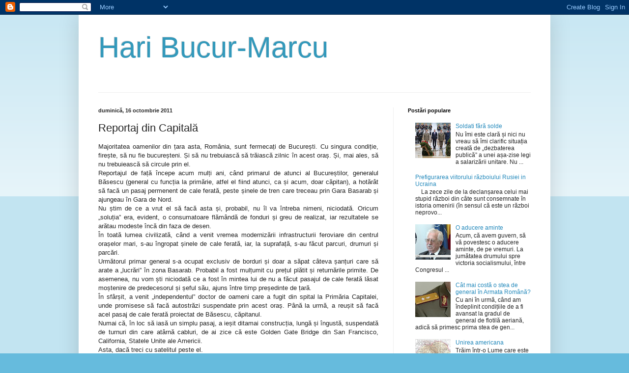

--- FILE ---
content_type: text/html; charset=UTF-8
request_url: https://haribm.blogspot.com/2011/10/reportaj-din-capitala.html
body_size: 21394
content:
<!DOCTYPE html>
<html class='v2' dir='ltr' lang='ro'>
<head>
<link href='https://www.blogger.com/static/v1/widgets/335934321-css_bundle_v2.css' rel='stylesheet' type='text/css'/>
<meta content='width=1100' name='viewport'/>
<meta content='text/html; charset=UTF-8' http-equiv='Content-Type'/>
<meta content='blogger' name='generator'/>
<link href='https://haribm.blogspot.com/favicon.ico' rel='icon' type='image/x-icon'/>
<link href='http://haribm.blogspot.com/2011/10/reportaj-din-capitala.html' rel='canonical'/>
<link rel="alternate" type="application/atom+xml" title="Hari Bucur-Marcu - Atom" href="https://haribm.blogspot.com/feeds/posts/default" />
<link rel="alternate" type="application/rss+xml" title="Hari Bucur-Marcu - RSS" href="https://haribm.blogspot.com/feeds/posts/default?alt=rss" />
<link rel="service.post" type="application/atom+xml" title="Hari Bucur-Marcu - Atom" href="https://www.blogger.com/feeds/3880124308876141640/posts/default" />

<link rel="alternate" type="application/atom+xml" title="Hari Bucur-Marcu - Atom" href="https://haribm.blogspot.com/feeds/537147300224054360/comments/default" />
<!--Can't find substitution for tag [blog.ieCssRetrofitLinks]-->
<link href='https://blogger.googleusercontent.com/img/b/R29vZ2xl/AVvXsEiKZWQmZgoMN3acxlQcP1Rz2K-G0Uv9DzRWDdLdmb60erw0z877mC890-OSGC3vUD4fZg-G6XEIY8TL138UmjFcr6eGYwPupLfo6CrbYucXKfLCgscqbSBuj3ybvU1WpLlAx9poLngMz08/s320/1.jpg' rel='image_src'/>
<meta content='http://haribm.blogspot.com/2011/10/reportaj-din-capitala.html' property='og:url'/>
<meta content='Reportaj din Capitală' property='og:title'/>
<meta content='Majoritatea oamenilor din țara asta, România, sunt fermecați de București. Cu singura condiție, firește, să nu fie bucureșteni. Și să nu tre...' property='og:description'/>
<meta content='https://blogger.googleusercontent.com/img/b/R29vZ2xl/AVvXsEiKZWQmZgoMN3acxlQcP1Rz2K-G0Uv9DzRWDdLdmb60erw0z877mC890-OSGC3vUD4fZg-G6XEIY8TL138UmjFcr6eGYwPupLfo6CrbYucXKfLCgscqbSBuj3ybvU1WpLlAx9poLngMz08/w1200-h630-p-k-no-nu/1.jpg' property='og:image'/>
<title>Hari Bucur-Marcu: Reportaj din Capitală</title>
<style id='page-skin-1' type='text/css'><!--
/*
-----------------------------------------------
Blogger Template Style
Name:     Simple
Designer: Blogger
URL:      www.blogger.com
----------------------------------------------- */
/* Content
----------------------------------------------- */
body {
font: normal normal 12px Arial, Tahoma, Helvetica, FreeSans, sans-serif;
color: #222222;
background: #66bbdd none repeat scroll top left;
padding: 0 40px 40px 40px;
}
html body .region-inner {
min-width: 0;
max-width: 100%;
width: auto;
}
h2 {
font-size: 22px;
}
a:link {
text-decoration:none;
color: #2288bb;
}
a:visited {
text-decoration:none;
color: #888888;
}
a:hover {
text-decoration:underline;
color: #33aaff;
}
.body-fauxcolumn-outer .fauxcolumn-inner {
background: transparent url(https://resources.blogblog.com/blogblog/data/1kt/simple/body_gradient_tile_light.png) repeat scroll top left;
_background-image: none;
}
.body-fauxcolumn-outer .cap-top {
position: absolute;
z-index: 1;
height: 400px;
width: 100%;
}
.body-fauxcolumn-outer .cap-top .cap-left {
width: 100%;
background: transparent url(https://resources.blogblog.com/blogblog/data/1kt/simple/gradients_light.png) repeat-x scroll top left;
_background-image: none;
}
.content-outer {
-moz-box-shadow: 0 0 40px rgba(0, 0, 0, .15);
-webkit-box-shadow: 0 0 5px rgba(0, 0, 0, .15);
-goog-ms-box-shadow: 0 0 10px #333333;
box-shadow: 0 0 40px rgba(0, 0, 0, .15);
margin-bottom: 1px;
}
.content-inner {
padding: 10px 10px;
}
.content-inner {
background-color: #ffffff;
}
/* Header
----------------------------------------------- */
.header-outer {
background: transparent none repeat-x scroll 0 -400px;
_background-image: none;
}
.Header h1 {
font: normal normal 60px Arial, Tahoma, Helvetica, FreeSans, sans-serif;
color: #3399bb;
text-shadow: -1px -1px 1px rgba(0, 0, 0, .2);
}
.Header h1 a {
color: #3399bb;
}
.Header .description {
font-size: 140%;
color: #777777;
}
.header-inner .Header .titlewrapper {
padding: 22px 30px;
}
.header-inner .Header .descriptionwrapper {
padding: 0 30px;
}
/* Tabs
----------------------------------------------- */
.tabs-inner .section:first-child {
border-top: 1px solid #eeeeee;
}
.tabs-inner .section:first-child ul {
margin-top: -1px;
border-top: 1px solid #eeeeee;
border-left: 0 solid #eeeeee;
border-right: 0 solid #eeeeee;
}
.tabs-inner .widget ul {
background: #f5f5f5 url(https://resources.blogblog.com/blogblog/data/1kt/simple/gradients_light.png) repeat-x scroll 0 -800px;
_background-image: none;
border-bottom: 1px solid #eeeeee;
margin-top: 0;
margin-left: -30px;
margin-right: -30px;
}
.tabs-inner .widget li a {
display: inline-block;
padding: .6em 1em;
font: normal normal 14px Arial, Tahoma, Helvetica, FreeSans, sans-serif;
color: #999999;
border-left: 1px solid #ffffff;
border-right: 1px solid #eeeeee;
}
.tabs-inner .widget li:first-child a {
border-left: none;
}
.tabs-inner .widget li.selected a, .tabs-inner .widget li a:hover {
color: #000000;
background-color: #eeeeee;
text-decoration: none;
}
/* Columns
----------------------------------------------- */
.main-outer {
border-top: 0 solid #eeeeee;
}
.fauxcolumn-left-outer .fauxcolumn-inner {
border-right: 1px solid #eeeeee;
}
.fauxcolumn-right-outer .fauxcolumn-inner {
border-left: 1px solid #eeeeee;
}
/* Headings
----------------------------------------------- */
div.widget > h2,
div.widget h2.title {
margin: 0 0 1em 0;
font: normal bold 11px Arial, Tahoma, Helvetica, FreeSans, sans-serif;
color: #000000;
}
/* Widgets
----------------------------------------------- */
.widget .zippy {
color: #999999;
text-shadow: 2px 2px 1px rgba(0, 0, 0, .1);
}
.widget .popular-posts ul {
list-style: none;
}
/* Posts
----------------------------------------------- */
h2.date-header {
font: normal bold 11px Arial, Tahoma, Helvetica, FreeSans, sans-serif;
}
.date-header span {
background-color: transparent;
color: #222222;
padding: inherit;
letter-spacing: inherit;
margin: inherit;
}
.main-inner {
padding-top: 30px;
padding-bottom: 30px;
}
.main-inner .column-center-inner {
padding: 0 15px;
}
.main-inner .column-center-inner .section {
margin: 0 15px;
}
.post {
margin: 0 0 25px 0;
}
h3.post-title, .comments h4 {
font: normal normal 22px Arial, Tahoma, Helvetica, FreeSans, sans-serif;
margin: .75em 0 0;
}
.post-body {
font-size: 110%;
line-height: 1.4;
position: relative;
}
.post-body img, .post-body .tr-caption-container, .Profile img, .Image img,
.BlogList .item-thumbnail img {
padding: 2px;
background: #ffffff;
border: 1px solid #eeeeee;
-moz-box-shadow: 1px 1px 5px rgba(0, 0, 0, .1);
-webkit-box-shadow: 1px 1px 5px rgba(0, 0, 0, .1);
box-shadow: 1px 1px 5px rgba(0, 0, 0, .1);
}
.post-body img, .post-body .tr-caption-container {
padding: 5px;
}
.post-body .tr-caption-container {
color: #222222;
}
.post-body .tr-caption-container img {
padding: 0;
background: transparent;
border: none;
-moz-box-shadow: 0 0 0 rgba(0, 0, 0, .1);
-webkit-box-shadow: 0 0 0 rgba(0, 0, 0, .1);
box-shadow: 0 0 0 rgba(0, 0, 0, .1);
}
.post-header {
margin: 0 0 1.5em;
line-height: 1.6;
font-size: 90%;
}
.post-footer {
margin: 20px -2px 0;
padding: 5px 10px;
color: #666666;
background-color: #f9f9f9;
border-bottom: 1px solid #eeeeee;
line-height: 1.6;
font-size: 90%;
}
#comments .comment-author {
padding-top: 1.5em;
border-top: 1px solid #eeeeee;
background-position: 0 1.5em;
}
#comments .comment-author:first-child {
padding-top: 0;
border-top: none;
}
.avatar-image-container {
margin: .2em 0 0;
}
#comments .avatar-image-container img {
border: 1px solid #eeeeee;
}
/* Comments
----------------------------------------------- */
.comments .comments-content .icon.blog-author {
background-repeat: no-repeat;
background-image: url([data-uri]);
}
.comments .comments-content .loadmore a {
border-top: 1px solid #999999;
border-bottom: 1px solid #999999;
}
.comments .comment-thread.inline-thread {
background-color: #f9f9f9;
}
.comments .continue {
border-top: 2px solid #999999;
}
/* Accents
---------------------------------------------- */
.section-columns td.columns-cell {
border-left: 1px solid #eeeeee;
}
.blog-pager {
background: transparent none no-repeat scroll top center;
}
.blog-pager-older-link, .home-link,
.blog-pager-newer-link {
background-color: #ffffff;
padding: 5px;
}
.footer-outer {
border-top: 0 dashed #bbbbbb;
}
/* Mobile
----------------------------------------------- */
body.mobile  {
background-size: auto;
}
.mobile .body-fauxcolumn-outer {
background: transparent none repeat scroll top left;
}
.mobile .body-fauxcolumn-outer .cap-top {
background-size: 100% auto;
}
.mobile .content-outer {
-webkit-box-shadow: 0 0 3px rgba(0, 0, 0, .15);
box-shadow: 0 0 3px rgba(0, 0, 0, .15);
}
.mobile .tabs-inner .widget ul {
margin-left: 0;
margin-right: 0;
}
.mobile .post {
margin: 0;
}
.mobile .main-inner .column-center-inner .section {
margin: 0;
}
.mobile .date-header span {
padding: 0.1em 10px;
margin: 0 -10px;
}
.mobile h3.post-title {
margin: 0;
}
.mobile .blog-pager {
background: transparent none no-repeat scroll top center;
}
.mobile .footer-outer {
border-top: none;
}
.mobile .main-inner, .mobile .footer-inner {
background-color: #ffffff;
}
.mobile-index-contents {
color: #222222;
}
.mobile-link-button {
background-color: #2288bb;
}
.mobile-link-button a:link, .mobile-link-button a:visited {
color: #ffffff;
}
.mobile .tabs-inner .section:first-child {
border-top: none;
}
.mobile .tabs-inner .PageList .widget-content {
background-color: #eeeeee;
color: #000000;
border-top: 1px solid #eeeeee;
border-bottom: 1px solid #eeeeee;
}
.mobile .tabs-inner .PageList .widget-content .pagelist-arrow {
border-left: 1px solid #eeeeee;
}

--></style>
<style id='template-skin-1' type='text/css'><!--
body {
min-width: 960px;
}
.content-outer, .content-fauxcolumn-outer, .region-inner {
min-width: 960px;
max-width: 960px;
_width: 960px;
}
.main-inner .columns {
padding-left: 0;
padding-right: 310px;
}
.main-inner .fauxcolumn-center-outer {
left: 0;
right: 310px;
/* IE6 does not respect left and right together */
_width: expression(this.parentNode.offsetWidth -
parseInt("0") -
parseInt("310px") + 'px');
}
.main-inner .fauxcolumn-left-outer {
width: 0;
}
.main-inner .fauxcolumn-right-outer {
width: 310px;
}
.main-inner .column-left-outer {
width: 0;
right: 100%;
margin-left: -0;
}
.main-inner .column-right-outer {
width: 310px;
margin-right: -310px;
}
#layout {
min-width: 0;
}
#layout .content-outer {
min-width: 0;
width: 800px;
}
#layout .region-inner {
min-width: 0;
width: auto;
}
body#layout div.add_widget {
padding: 8px;
}
body#layout div.add_widget a {
margin-left: 32px;
}
--></style>
<link href='https://www.blogger.com/dyn-css/authorization.css?targetBlogID=3880124308876141640&amp;zx=a4cf3d4c-d495-49b1-b65d-37ff944c81b1' media='none' onload='if(media!=&#39;all&#39;)media=&#39;all&#39;' rel='stylesheet'/><noscript><link href='https://www.blogger.com/dyn-css/authorization.css?targetBlogID=3880124308876141640&amp;zx=a4cf3d4c-d495-49b1-b65d-37ff944c81b1' rel='stylesheet'/></noscript>
<meta name='google-adsense-platform-account' content='ca-host-pub-1556223355139109'/>
<meta name='google-adsense-platform-domain' content='blogspot.com'/>

</head>
<body class='loading variant-pale'>
<div class='navbar section' id='navbar' name='Navbar'><div class='widget Navbar' data-version='1' id='Navbar1'><script type="text/javascript">
    function setAttributeOnload(object, attribute, val) {
      if(window.addEventListener) {
        window.addEventListener('load',
          function(){ object[attribute] = val; }, false);
      } else {
        window.attachEvent('onload', function(){ object[attribute] = val; });
      }
    }
  </script>
<div id="navbar-iframe-container"></div>
<script type="text/javascript" src="https://apis.google.com/js/platform.js"></script>
<script type="text/javascript">
      gapi.load("gapi.iframes:gapi.iframes.style.bubble", function() {
        if (gapi.iframes && gapi.iframes.getContext) {
          gapi.iframes.getContext().openChild({
              url: 'https://www.blogger.com/navbar/3880124308876141640?po\x3d537147300224054360\x26origin\x3dhttps://haribm.blogspot.com',
              where: document.getElementById("navbar-iframe-container"),
              id: "navbar-iframe"
          });
        }
      });
    </script><script type="text/javascript">
(function() {
var script = document.createElement('script');
script.type = 'text/javascript';
script.src = '//pagead2.googlesyndication.com/pagead/js/google_top_exp.js';
var head = document.getElementsByTagName('head')[0];
if (head) {
head.appendChild(script);
}})();
</script>
</div></div>
<div class='body-fauxcolumns'>
<div class='fauxcolumn-outer body-fauxcolumn-outer'>
<div class='cap-top'>
<div class='cap-left'></div>
<div class='cap-right'></div>
</div>
<div class='fauxborder-left'>
<div class='fauxborder-right'></div>
<div class='fauxcolumn-inner'>
</div>
</div>
<div class='cap-bottom'>
<div class='cap-left'></div>
<div class='cap-right'></div>
</div>
</div>
</div>
<div class='content'>
<div class='content-fauxcolumns'>
<div class='fauxcolumn-outer content-fauxcolumn-outer'>
<div class='cap-top'>
<div class='cap-left'></div>
<div class='cap-right'></div>
</div>
<div class='fauxborder-left'>
<div class='fauxborder-right'></div>
<div class='fauxcolumn-inner'>
</div>
</div>
<div class='cap-bottom'>
<div class='cap-left'></div>
<div class='cap-right'></div>
</div>
</div>
</div>
<div class='content-outer'>
<div class='content-cap-top cap-top'>
<div class='cap-left'></div>
<div class='cap-right'></div>
</div>
<div class='fauxborder-left content-fauxborder-left'>
<div class='fauxborder-right content-fauxborder-right'></div>
<div class='content-inner'>
<header>
<div class='header-outer'>
<div class='header-cap-top cap-top'>
<div class='cap-left'></div>
<div class='cap-right'></div>
</div>
<div class='fauxborder-left header-fauxborder-left'>
<div class='fauxborder-right header-fauxborder-right'></div>
<div class='region-inner header-inner'>
<div class='header section' id='header' name='Antet'><div class='widget Header' data-version='1' id='Header1'>
<div id='header-inner'>
<div class='titlewrapper'>
<h1 class='title'>
<a href='https://haribm.blogspot.com/'>
Hari Bucur-Marcu
</a>
</h1>
</div>
<div class='descriptionwrapper'>
<p class='description'><span>
</span></p>
</div>
</div>
</div></div>
</div>
</div>
<div class='header-cap-bottom cap-bottom'>
<div class='cap-left'></div>
<div class='cap-right'></div>
</div>
</div>
</header>
<div class='tabs-outer'>
<div class='tabs-cap-top cap-top'>
<div class='cap-left'></div>
<div class='cap-right'></div>
</div>
<div class='fauxborder-left tabs-fauxborder-left'>
<div class='fauxborder-right tabs-fauxborder-right'></div>
<div class='region-inner tabs-inner'>
<div class='tabs no-items section' id='crosscol' name='Coloana transversală'></div>
<div class='tabs no-items section' id='crosscol-overflow' name='Cross-Column 2'></div>
</div>
</div>
<div class='tabs-cap-bottom cap-bottom'>
<div class='cap-left'></div>
<div class='cap-right'></div>
</div>
</div>
<div class='main-outer'>
<div class='main-cap-top cap-top'>
<div class='cap-left'></div>
<div class='cap-right'></div>
</div>
<div class='fauxborder-left main-fauxborder-left'>
<div class='fauxborder-right main-fauxborder-right'></div>
<div class='region-inner main-inner'>
<div class='columns fauxcolumns'>
<div class='fauxcolumn-outer fauxcolumn-center-outer'>
<div class='cap-top'>
<div class='cap-left'></div>
<div class='cap-right'></div>
</div>
<div class='fauxborder-left'>
<div class='fauxborder-right'></div>
<div class='fauxcolumn-inner'>
</div>
</div>
<div class='cap-bottom'>
<div class='cap-left'></div>
<div class='cap-right'></div>
</div>
</div>
<div class='fauxcolumn-outer fauxcolumn-left-outer'>
<div class='cap-top'>
<div class='cap-left'></div>
<div class='cap-right'></div>
</div>
<div class='fauxborder-left'>
<div class='fauxborder-right'></div>
<div class='fauxcolumn-inner'>
</div>
</div>
<div class='cap-bottom'>
<div class='cap-left'></div>
<div class='cap-right'></div>
</div>
</div>
<div class='fauxcolumn-outer fauxcolumn-right-outer'>
<div class='cap-top'>
<div class='cap-left'></div>
<div class='cap-right'></div>
</div>
<div class='fauxborder-left'>
<div class='fauxborder-right'></div>
<div class='fauxcolumn-inner'>
</div>
</div>
<div class='cap-bottom'>
<div class='cap-left'></div>
<div class='cap-right'></div>
</div>
</div>
<!-- corrects IE6 width calculation -->
<div class='columns-inner'>
<div class='column-center-outer'>
<div class='column-center-inner'>
<div class='main section' id='main' name='Număr de telefon principal'><div class='widget Blog' data-version='1' id='Blog1'>
<div class='blog-posts hfeed'>

          <div class="date-outer">
        
<h2 class='date-header'><span>duminică, 16 octombrie 2011</span></h2>

          <div class="date-posts">
        
<div class='post-outer'>
<div class='post hentry uncustomized-post-template' itemprop='blogPost' itemscope='itemscope' itemtype='http://schema.org/BlogPosting'>
<meta content='https://blogger.googleusercontent.com/img/b/R29vZ2xl/AVvXsEiKZWQmZgoMN3acxlQcP1Rz2K-G0Uv9DzRWDdLdmb60erw0z877mC890-OSGC3vUD4fZg-G6XEIY8TL138UmjFcr6eGYwPupLfo6CrbYucXKfLCgscqbSBuj3ybvU1WpLlAx9poLngMz08/s320/1.jpg' itemprop='image_url'/>
<meta content='3880124308876141640' itemprop='blogId'/>
<meta content='537147300224054360' itemprop='postId'/>
<a name='537147300224054360'></a>
<h3 class='post-title entry-title' itemprop='name'>
Reportaj din Capitală
</h3>
<div class='post-header'>
<div class='post-header-line-1'></div>
</div>
<div class='post-body entry-content' id='post-body-537147300224054360' itemprop='description articleBody'>
<div><div style="text-align: justify; ">Majoritatea oamenilor din țara asta, România, sunt fermecați de București. Cu singura condiție, firește, să nu fie bucureșteni. Și să nu trebuiască să trăiască zilnic în acest oraș. Și, mai ales, să nu trebuiească să circule prin el.</div><div style="text-align: justify; ">Reportajul de față începe acum mulți ani, când primarul de atunci al Bucureștilor, generalul Băsescu (general cu funcția la primărie, atfel el fiind atunci, ca și acum, doar căpitan), a hotărât să facă un pasaj permenent de cale ferată, peste șinele de tren care treceau prin Gara Basarab și ajungeau în Gara de Nord.</div><div><div><div style="text-align: justify; ">Nu știm de ce a vrut el să facă asta și, probabil, nu îl va întreba nimeni, niciodată. Oricum &#8222;soluția&#8221; era, evident, o consumatoare flămândă de fonduri și greu de realizat, iar rezultatele se arătau modeste încă din faza de desen.</div><div><div><div style="text-align: justify; ">În toată lumea civilizată, când a venit vremea modernizării infrastructurii feroviare din centrul orașelor mari, s-au îngropat șinele de cale ferată, iar, la suprafață, s-au făcut parcuri, drumuri și parcări.</div></div><div><div style="text-align: justify; ">Următorul primar general s-a ocupat exclusiv de borduri și doar a săpat câteva șanțuri care să arate a &#8222;lucrări&#8221; în zona Basarab. Probabil a fost mulțumit cu prețul plătit și returnările primite. De asemenea, nu vom ști niciodată ce a fost în mintea lui de nu a făcut pasajul de cale ferată lăsat moștenire de predecesorul și șeful său, ajuns între timp președinte de țară.</div></div></div><div style="text-align: justify; ">În sfârșit, a venit &#8222;independentul&#8221; doctor de oameni care a fugit din spital la Primăria Capitalei, unde promisese să facă autostrăzi suspendate prin acest oraș. Până la urmă, a reușit să facă acel pasaj de cale ferată proiectat de Băsescu, căpitanul.</div></div><div><div style="text-align: justify; ">Numai că, în loc să iasă un simplu pasaj, a ieșit ditamai construcția, lungă și îngustă, suspendată de turnuri din care atârnă cabluri, de ai zice că este Golden Gate Bridge din San Francisco, California, Statele Unite ale Americii.</div><div style="text-align: justify; ">Asta, dacă treci cu satelitul peste el.</div><div style="text-align: justify; ">Pentru că, dacă ai de trecut pe roți dintr-o parte în alta, așa cum am reușit noi acum câteva zile, în două rînduri, iată ce se vede:</div></div></div></div><div style="text-align: justify; "><br /></div><a href="https://blogger.googleusercontent.com/img/b/R29vZ2xl/AVvXsEiKZWQmZgoMN3acxlQcP1Rz2K-G0Uv9DzRWDdLdmb60erw0z877mC890-OSGC3vUD4fZg-G6XEIY8TL138UmjFcr6eGYwPupLfo6CrbYucXKfLCgscqbSBuj3ybvU1WpLlAx9poLngMz08/s1600/1.jpg" onblur="try {parent.deselectBloggerImageGracefully();} catch(e) {}"><img alt="" border="0" id="BLOGGER_PHOTO_ID_5664135416335399874" src="https://blogger.googleusercontent.com/img/b/R29vZ2xl/AVvXsEiKZWQmZgoMN3acxlQcP1Rz2K-G0Uv9DzRWDdLdmb60erw0z877mC890-OSGC3vUD4fZg-G6XEIY8TL138UmjFcr6eGYwPupLfo6CrbYucXKfLCgscqbSBuj3ybvU1WpLlAx9poLngMz08/s320/1.jpg" style="display:block; margin:0px auto 10px; text-align:center;cursor:pointer; cursor:hand;width: 320px; height: 202px;" /></a><div><div style="text-align: center;"><i>Dacă ești unul dintre sutele de mii de locuitori ai cartierelor Drumul Taberei și Militari și vrei să mergi în partea cealaltă a căii ferate ce duce la Gara de Nord, trebuie să ajungi pe acest pod ce joacă rolul de pasaj de cale ferată. Aceasta nu este o problemă simplă. Pentru că, dacă iei drumul drept pe care îl cunoști, nu nimerești direct pe pod, ci sub pod, cum se vede aici.</i></div><div style="text-align: center;"><br /></div><br /><a href="https://blogger.googleusercontent.com/img/b/R29vZ2xl/AVvXsEgUra6r8Qgz-VZPld0Uy8df4SEN4C7nzwtw-QF4IOPc-5FkcpsT02VQlJZpfkYRmUf0i5Y4Oh0ob_6cz162-Djn9Jxz1ND9SpXC-nFsRLB6j-VQDakyr4-OQYxpk2X-RMSs7YvN_iF9m70/s1600/2.jpg" onblur="try {parent.deselectBloggerImageGracefully();} catch(e) {}"><img alt="" border="0" id="BLOGGER_PHOTO_ID_5664135300070243170" src="https://blogger.googleusercontent.com/img/b/R29vZ2xl/AVvXsEgUra6r8Qgz-VZPld0Uy8df4SEN4C7nzwtw-QF4IOPc-5FkcpsT02VQlJZpfkYRmUf0i5Y4Oh0ob_6cz162-Djn9Jxz1ND9SpXC-nFsRLB6j-VQDakyr4-OQYxpk2X-RMSs7YvN_iF9m70/s320/2.jpg" style="display:block; margin:0px auto 10px; text-align:center;cursor:pointer; cursor:hand;width: 320px; height: 198px;" /></a></div><div><div style="text-align: center;"><span class="Apple-style-span"><u><br /></u></span></div><div style="text-align: center;"><i>Iar faptul că o iei pe sub pod nu este în sine o problemă, dar cele trei rânduri de stopuri nesincronizate sunt o problemă care te costă între cinci și opt minute să urci pe pod, depinde de timpul zilei și tupeul celui de la volan.</i></div><br /><a href="https://blogger.googleusercontent.com/img/b/R29vZ2xl/AVvXsEj8JdQszCtbXi3Vsz2fvqJ2AblGEi8l432VDk2FYI1QWTEvurgU__jHvWnH0N3c68FRJ3R1QBkQNGA5XCMJReI_qfR4EnCA-23STFgy4X5uVxHWWGyOOkZSbd_8qBNxBrKoJMT5dbiDLrs/s1600/3.jpg" onblur="try {parent.deselectBloggerImageGracefully();} catch(e) {}"><img alt="" border="0" id="BLOGGER_PHOTO_ID_5664135172483249826" src="https://blogger.googleusercontent.com/img/b/R29vZ2xl/AVvXsEj8JdQszCtbXi3Vsz2fvqJ2AblGEi8l432VDk2FYI1QWTEvurgU__jHvWnH0N3c68FRJ3R1QBkQNGA5XCMJReI_qfR4EnCA-23STFgy4X5uVxHWWGyOOkZSbd_8qBNxBrKoJMT5dbiDLrs/s320/3.jpg" style="display:block; margin:0px auto 10px; text-align:center;cursor:pointer; cursor:hand;width: 298px; height: 320px;" /></a></div><div><div style="text-align: center;"><i>Pe măsură ce este să ajungi chiar pe pod, aglomerația crește, deoare ce se produce o strungă, ca la oi, numai că, de data asta este vorba de mașini. Norocul nostru că suntem într-o mașină mică, altfel s-ar putea să nici nu trecem de &#8222;breteaua&#8221; care ne urcă pe pod.</i></div><br /><a href="https://blogger.googleusercontent.com/img/b/R29vZ2xl/AVvXsEi2lpnmwR6MyO-3AZcSU_0AVeB9KhbzLBLFxsTmFO2_SbIYO5BtUyWYqW98NsHdLzkRr4c1DBqHhg2NZHuVWsS3ZbQrX_0wSgiE5oidA0zxuViaZKFy_OmfhGxEeKc-A0am_8z7DDis0lc/s1600/5.jpg" onblur="try {parent.deselectBloggerImageGracefully();} catch(e) {}"><img alt="" border="0" id="BLOGGER_PHOTO_ID_5664134861190650322" src="https://blogger.googleusercontent.com/img/b/R29vZ2xl/AVvXsEi2lpnmwR6MyO-3AZcSU_0AVeB9KhbzLBLFxsTmFO2_SbIYO5BtUyWYqW98NsHdLzkRr4c1DBqHhg2NZHuVWsS3ZbQrX_0wSgiE5oidA0zxuViaZKFy_OmfhGxEeKc-A0am_8z7DDis0lc/s320/5.jpg" style="display:block; margin:0px auto 10px; text-align:center;cursor:pointer; cursor:hand;width: 320px; height: 240px;" /></a><div style="text-align: center;"><i>Odată ajunși acolo, sus, pe calea rapidă de trecere peste șinele de cale ferată, din ce în ce mai ruginite din cauză de nefolosire, ne uimesc anumite lucruri. Primul este cât de mic, de îngust și meschin este podul pe care trecem.</i></div><br /><a href="https://blogger.googleusercontent.com/img/b/R29vZ2xl/AVvXsEhD9muYKyYjLE-kxfv53OPXWFv67jYfMNwHCIhu6Cpcx6Lk3lF7GYyVuDdFATfyLoK5bLqu1KRdW_zUY94mfAdgyCvadNI_eEbgnJrEtZ3IDN7JgqBpSCCU-HAAaZN0Wpjw1w5L7H6Ap4w/s1600/6.jpg" onblur="try {parent.deselectBloggerImageGracefully();} catch(e) {}"><img alt="" border="0" id="BLOGGER_PHOTO_ID_5664134597310993922" src="https://blogger.googleusercontent.com/img/b/R29vZ2xl/AVvXsEhD9muYKyYjLE-kxfv53OPXWFv67jYfMNwHCIhu6Cpcx6Lk3lF7GYyVuDdFATfyLoK5bLqu1KRdW_zUY94mfAdgyCvadNI_eEbgnJrEtZ3IDN7JgqBpSCCU-HAAaZN0Wpjw1w5L7H6Ap4w/s320/6.jpg" style="display:block; margin:0px auto 10px; text-align:center;cursor:pointer; cursor:hand;width: 204px; height: 320px;" /></a></div><div><div style="text-align: center;"><i>Al doilea este cât de mare și nejustificat este orgoliul doctorului care a dezertat de la spital să ne &#8222;păstorească&#8221; infrastructura. Este drept că omul nu și-a pus portretul pe poduleț, dar acesta este plin de steagurile primăriei sale. Fie ele roșii...</i></div><br /><a href="https://blogger.googleusercontent.com/img/b/R29vZ2xl/AVvXsEiAtNdVg_etzWw6tyKGlZ_rXF3PF-bKLur4TYAQLapKps70zATGGlTJ0a2ZWe3TzxNlHctn81mcB0j2pXyxaoGkqqUNxFtnAmvC9f6yqY6eWLNGGD61MXJL8UAVa3xzudNWk-4knEoFFbk/s1600/7.jpg" onblur="try {parent.deselectBloggerImageGracefully();} catch(e) {}"><img alt="" border="0" id="BLOGGER_PHOTO_ID_5664134479140245682" src="https://blogger.googleusercontent.com/img/b/R29vZ2xl/AVvXsEiAtNdVg_etzWw6tyKGlZ_rXF3PF-bKLur4TYAQLapKps70zATGGlTJ0a2ZWe3TzxNlHctn81mcB0j2pXyxaoGkqqUNxFtnAmvC9f6yqY6eWLNGGD61MXJL8UAVa3xzudNWk-4knEoFFbk/s320/7.jpg" style="display:block; margin:0px auto 10px; text-align:center;cursor:pointer; cursor:hand;width: 279px; height: 320px;" /></a><div style="text-align: center;"><i>... sau albe. </i></div><div style="text-align: center;"><i>Singura explicație a prezenței acestor steaguri este ca să știm cu siguranță pe cine să înjurăm.</i></div><br /><a href="https://blogger.googleusercontent.com/img/b/R29vZ2xl/AVvXsEhdJNImNfQNP2_AytOzTVvyGQnAXVpRcdM-pEfLNAvENwvf3iMz0G1vFBS8nVWNpuxRLA8fOrLFvhWXOiJp3nw0YktzeLILppMc6JkVlvxjaH00PW_5m-Nkxl0WHYEYx-TpiR683IcLPV8/s1600/8.jpg" onblur="try {parent.deselectBloggerImageGracefully();} catch(e) {}"><img alt="" border="0" id="BLOGGER_PHOTO_ID_5664134059641600674" src="https://blogger.googleusercontent.com/img/b/R29vZ2xl/AVvXsEhdJNImNfQNP2_AytOzTVvyGQnAXVpRcdM-pEfLNAvENwvf3iMz0G1vFBS8nVWNpuxRLA8fOrLFvhWXOiJp3nw0YktzeLILppMc6JkVlvxjaH00PW_5m-Nkxl0WHYEYx-TpiR683IcLPV8/s320/8.jpg" style="display:block; margin:0px auto 10px; text-align:center;cursor:pointer; cursor:hand;width: 228px; height: 320px;" /></a><div style="text-align: center;"><i>Asta pentru că, la un moment dat, traficul peste pod devine greoi sau chiar se oprește. Probabil este un accident, în față, ne putem gândi, dacă ambuteiajul nu s-ar produce de fiecare dată când trecem pe acolo.</i></div><br /><a href="https://blogger.googleusercontent.com/img/b/R29vZ2xl/AVvXsEiETDsy7V_MOryrpbrNoAp23TQp88mVTUBDt3FymHTQbP7O1o2EcmdAEl6fLvuH1O9R9LUJLGiQzSCCkN_JUsAky07fUC1s7pW3I8dniQ5c4NzcCaWjWbTcDuXUNSf2UoXO87o0qODu4nQ/s1600/9.jpg" onblur="try {parent.deselectBloggerImageGracefully();} catch(e) {}"><img alt="" border="0" id="BLOGGER_PHOTO_ID_5664133942740918898" src="https://blogger.googleusercontent.com/img/b/R29vZ2xl/AVvXsEiETDsy7V_MOryrpbrNoAp23TQp88mVTUBDt3FymHTQbP7O1o2EcmdAEl6fLvuH1O9R9LUJLGiQzSCCkN_JUsAky07fUC1s7pW3I8dniQ5c4NzcCaWjWbTcDuXUNSf2UoXO87o0qODu4nQ/s320/9.jpg" style="display:block; margin:0px auto 10px; text-align:center;cursor:pointer; cursor:hand;width: 320px; height: 187px;" /></a><div style="text-align: center;"><i>Dar, după ce am trecut prima dată, ne lămurim pe deplin de unde provine acest dop permanent al traficului. În &#8222;înțelepciunea&#8221; lui, edilul a construit un pasaj care dă într-o intersecție unde întoarce un tramvai!</i></div><br /><a href="https://blogger.googleusercontent.com/img/b/R29vZ2xl/AVvXsEi6NhptJgRiUr8Jd5tKngwRXD44vtIwQ0ypl_JKjrQ20Lt-qC5rmY_IbnuDZXP1JEoIjbR5Uc-bp6SIxY7R5YSEKOvjaeB8PJFdCbzXUT1l9vlaB94uOHBCnsQpvJ55knnHlr3IDIkUYQ4/s1600/10.jpg" onblur="try {parent.deselectBloggerImageGracefully();} catch(e) {}"><img alt="" border="0" id="BLOGGER_PHOTO_ID_5664133813292895970" src="https://blogger.googleusercontent.com/img/b/R29vZ2xl/AVvXsEi6NhptJgRiUr8Jd5tKngwRXD44vtIwQ0ypl_JKjrQ20Lt-qC5rmY_IbnuDZXP1JEoIjbR5Uc-bp6SIxY7R5YSEKOvjaeB8PJFdCbzXUT1l9vlaB94uOHBCnsQpvJ55knnHlr3IDIkUYQ4/s320/10.jpg" style="display:block; margin:0px auto 10px; text-align:center;cursor:pointer; cursor:hand;width: 264px; height: 320px;" /></a><div style="text-align: center;"><i>Bineînțeles, intersecția este prevăzută cu semafoare. Asta ca să putem număra cât ne ia să trecem prin ea. Vă pot spune eu că, prima dată, ne-a luat trei schimburi de stop, iar la ce-a de-a doua doar două schimburi de lumină verde. </i></div><div style="text-align: center;"><i><br /></i></div><div style="text-align: justify; ">Acum, ne dorim nespus să nu mai trecem nicidodată pe acolo, Nici să nu mai avem asemenea dobitoci ca edili ai Capitalei. Vestea bună este că îndeplinirea acestor două dorințe ține exclusiv de noi înșine.</div></div>
<div style='clear: both;'></div>
</div>
<div class='post-footer'>
<div class='post-footer-line post-footer-line-1'>
<span class='post-author vcard'>
Publicat de
<span class='fn' itemprop='author' itemscope='itemscope' itemtype='http://schema.org/Person'>
<meta content='https://www.blogger.com/profile/01586511903919307732' itemprop='url'/>
<a class='g-profile' href='https://www.blogger.com/profile/01586511903919307732' rel='author' title='author profile'>
<span itemprop='name'>Hari</span>
</a>
</span>
</span>
<span class='post-timestamp'>
la
<meta content='http://haribm.blogspot.com/2011/10/reportaj-din-capitala.html' itemprop='url'/>
<a class='timestamp-link' href='https://haribm.blogspot.com/2011/10/reportaj-din-capitala.html' rel='bookmark' title='permanent link'><abbr class='published' itemprop='datePublished' title='2011-10-16T08:59:00-07:00'>08:59</abbr></a>
</span>
<span class='post-comment-link'>
</span>
<span class='post-icons'>
<span class='item-action'>
<a href='https://www.blogger.com/email-post/3880124308876141640/537147300224054360' title='Trimiteți postarea prin e-mail'>
<img alt='' class='icon-action' height='13' src='https://resources.blogblog.com/img/icon18_email.gif' width='18'/>
</a>
</span>
<span class='item-control blog-admin pid-1920558099'>
<a href='https://www.blogger.com/post-edit.g?blogID=3880124308876141640&postID=537147300224054360&from=pencil' title='Editați postarea'>
<img alt='' class='icon-action' height='18' src='https://resources.blogblog.com/img/icon18_edit_allbkg.gif' width='18'/>
</a>
</span>
</span>
<div class='post-share-buttons goog-inline-block'>
<a class='goog-inline-block share-button sb-email' href='https://www.blogger.com/share-post.g?blogID=3880124308876141640&postID=537147300224054360&target=email' target='_blank' title='Trimiteți  prin e-mail
'><span class='share-button-link-text'>Trimiteți  prin e-mail
</span></a><a class='goog-inline-block share-button sb-blog' href='https://www.blogger.com/share-post.g?blogID=3880124308876141640&postID=537147300224054360&target=blog' onclick='window.open(this.href, "_blank", "height=270,width=475"); return false;' target='_blank' title='Postați pe blog!'><span class='share-button-link-text'>Postați pe blog!</span></a><a class='goog-inline-block share-button sb-twitter' href='https://www.blogger.com/share-post.g?blogID=3880124308876141640&postID=537147300224054360&target=twitter' target='_blank' title='Trimiteți pe X'><span class='share-button-link-text'>Trimiteți pe X</span></a><a class='goog-inline-block share-button sb-facebook' href='https://www.blogger.com/share-post.g?blogID=3880124308876141640&postID=537147300224054360&target=facebook' onclick='window.open(this.href, "_blank", "height=430,width=640"); return false;' target='_blank' title='Distribuiți pe Facebook'><span class='share-button-link-text'>Distribuiți pe Facebook</span></a><a class='goog-inline-block share-button sb-pinterest' href='https://www.blogger.com/share-post.g?blogID=3880124308876141640&postID=537147300224054360&target=pinterest' target='_blank' title='Trimiteți către Pinterest'><span class='share-button-link-text'>Trimiteți către Pinterest</span></a>
</div>
</div>
<div class='post-footer-line post-footer-line-2'>
<span class='post-labels'>
</span>
</div>
<div class='post-footer-line post-footer-line-3'>
<span class='post-location'>
</span>
</div>
</div>
</div>
<div class='comments' id='comments'>
<a name='comments'></a>
<h4>Un comentariu:</h4>
<div class='comments-content'>
<script async='async' src='' type='text/javascript'></script>
<script type='text/javascript'>
    (function() {
      var items = null;
      var msgs = null;
      var config = {};

// <![CDATA[
      var cursor = null;
      if (items && items.length > 0) {
        cursor = parseInt(items[items.length - 1].timestamp) + 1;
      }

      var bodyFromEntry = function(entry) {
        var text = (entry &&
                    ((entry.content && entry.content.$t) ||
                     (entry.summary && entry.summary.$t))) ||
            '';
        if (entry && entry.gd$extendedProperty) {
          for (var k in entry.gd$extendedProperty) {
            if (entry.gd$extendedProperty[k].name == 'blogger.contentRemoved') {
              return '<span class="deleted-comment">' + text + '</span>';
            }
          }
        }
        return text;
      }

      var parse = function(data) {
        cursor = null;
        var comments = [];
        if (data && data.feed && data.feed.entry) {
          for (var i = 0, entry; entry = data.feed.entry[i]; i++) {
            var comment = {};
            // comment ID, parsed out of the original id format
            var id = /blog-(\d+).post-(\d+)/.exec(entry.id.$t);
            comment.id = id ? id[2] : null;
            comment.body = bodyFromEntry(entry);
            comment.timestamp = Date.parse(entry.published.$t) + '';
            if (entry.author && entry.author.constructor === Array) {
              var auth = entry.author[0];
              if (auth) {
                comment.author = {
                  name: (auth.name ? auth.name.$t : undefined),
                  profileUrl: (auth.uri ? auth.uri.$t : undefined),
                  avatarUrl: (auth.gd$image ? auth.gd$image.src : undefined)
                };
              }
            }
            if (entry.link) {
              if (entry.link[2]) {
                comment.link = comment.permalink = entry.link[2].href;
              }
              if (entry.link[3]) {
                var pid = /.*comments\/default\/(\d+)\?.*/.exec(entry.link[3].href);
                if (pid && pid[1]) {
                  comment.parentId = pid[1];
                }
              }
            }
            comment.deleteclass = 'item-control blog-admin';
            if (entry.gd$extendedProperty) {
              for (var k in entry.gd$extendedProperty) {
                if (entry.gd$extendedProperty[k].name == 'blogger.itemClass') {
                  comment.deleteclass += ' ' + entry.gd$extendedProperty[k].value;
                } else if (entry.gd$extendedProperty[k].name == 'blogger.displayTime') {
                  comment.displayTime = entry.gd$extendedProperty[k].value;
                }
              }
            }
            comments.push(comment);
          }
        }
        return comments;
      };

      var paginator = function(callback) {
        if (hasMore()) {
          var url = config.feed + '?alt=json&v=2&orderby=published&reverse=false&max-results=50';
          if (cursor) {
            url += '&published-min=' + new Date(cursor).toISOString();
          }
          window.bloggercomments = function(data) {
            var parsed = parse(data);
            cursor = parsed.length < 50 ? null
                : parseInt(parsed[parsed.length - 1].timestamp) + 1
            callback(parsed);
            window.bloggercomments = null;
          }
          url += '&callback=bloggercomments';
          var script = document.createElement('script');
          script.type = 'text/javascript';
          script.src = url;
          document.getElementsByTagName('head')[0].appendChild(script);
        }
      };
      var hasMore = function() {
        return !!cursor;
      };
      var getMeta = function(key, comment) {
        if ('iswriter' == key) {
          var matches = !!comment.author
              && comment.author.name == config.authorName
              && comment.author.profileUrl == config.authorUrl;
          return matches ? 'true' : '';
        } else if ('deletelink' == key) {
          return config.baseUri + '/comment/delete/'
               + config.blogId + '/' + comment.id;
        } else if ('deleteclass' == key) {
          return comment.deleteclass;
        }
        return '';
      };

      var replybox = null;
      var replyUrlParts = null;
      var replyParent = undefined;

      var onReply = function(commentId, domId) {
        if (replybox == null) {
          // lazily cache replybox, and adjust to suit this style:
          replybox = document.getElementById('comment-editor');
          if (replybox != null) {
            replybox.height = '250px';
            replybox.style.display = 'block';
            replyUrlParts = replybox.src.split('#');
          }
        }
        if (replybox && (commentId !== replyParent)) {
          replybox.src = '';
          document.getElementById(domId).insertBefore(replybox, null);
          replybox.src = replyUrlParts[0]
              + (commentId ? '&parentID=' + commentId : '')
              + '#' + replyUrlParts[1];
          replyParent = commentId;
        }
      };

      var hash = (window.location.hash || '#').substring(1);
      var startThread, targetComment;
      if (/^comment-form_/.test(hash)) {
        startThread = hash.substring('comment-form_'.length);
      } else if (/^c[0-9]+$/.test(hash)) {
        targetComment = hash.substring(1);
      }

      // Configure commenting API:
      var configJso = {
        'maxDepth': config.maxThreadDepth
      };
      var provider = {
        'id': config.postId,
        'data': items,
        'loadNext': paginator,
        'hasMore': hasMore,
        'getMeta': getMeta,
        'onReply': onReply,
        'rendered': true,
        'initComment': targetComment,
        'initReplyThread': startThread,
        'config': configJso,
        'messages': msgs
      };

      var render = function() {
        if (window.goog && window.goog.comments) {
          var holder = document.getElementById('comment-holder');
          window.goog.comments.render(holder, provider);
        }
      };

      // render now, or queue to render when library loads:
      if (window.goog && window.goog.comments) {
        render();
      } else {
        window.goog = window.goog || {};
        window.goog.comments = window.goog.comments || {};
        window.goog.comments.loadQueue = window.goog.comments.loadQueue || [];
        window.goog.comments.loadQueue.push(render);
      }
    })();
// ]]>
  </script>
<div id='comment-holder'>
<div class="comment-thread toplevel-thread"><ol id="top-ra"><li class="comment" id="c5149109688136904178"><div class="avatar-image-container"><img src="//blogger.googleusercontent.com/img/b/R29vZ2xl/AVvXsEjVYxkZdfvnMk35EN-j0r_VoKAGeAt-_Wf_KqKaBXRiy48bqymXCzcIqNp8CBKUtZc--jQWciYlpr8tS-z4kTctK1GjL4YfLWEvzgQYINRqZmQ773JhIccKzgzgt7sdEQ/s45-c/sigla.jpg" alt=""/></div><div class="comment-block"><div class="comment-header"><cite class="user"><a href="https://www.blogger.com/profile/16202387647907408389" rel="nofollow">Biliuţă</a></cite><span class="icon user "></span><span class="datetime secondary-text"><a rel="nofollow" href="https://haribm.blogspot.com/2011/10/reportaj-din-capitala.html?showComment=1318869645725#c5149109688136904178">17 octombrie 2011 la 09:40</a></span></div><p class="comment-content">Un reportaj scris de un analist! Îmi place!<br>O seară minunată!</p><span class="comment-actions secondary-text"><a class="comment-reply" target="_self" data-comment-id="5149109688136904178">Răspundeți</a><span class="item-control blog-admin blog-admin pid-1879031787"><a target="_self" href="https://www.blogger.com/comment/delete/3880124308876141640/5149109688136904178">Ștergere</a></span></span></div><div class="comment-replies"><div id="c5149109688136904178-rt" class="comment-thread inline-thread hidden"><span class="thread-toggle thread-expanded"><span class="thread-arrow"></span><span class="thread-count"><a target="_self">Răspunsuri</a></span></span><ol id="c5149109688136904178-ra" class="thread-chrome thread-expanded"><div></div><div id="c5149109688136904178-continue" class="continue"><a class="comment-reply" target="_self" data-comment-id="5149109688136904178">Răspundeți</a></div></ol></div></div><div class="comment-replybox-single" id="c5149109688136904178-ce"></div></li></ol><div id="top-continue" class="continue"><a class="comment-reply" target="_self">Adăugați un comentariu</a></div><div class="comment-replybox-thread" id="top-ce"></div><div class="loadmore hidden" data-post-id="537147300224054360"><a target="_self">Încărcați mai multe...</a></div></div>
</div>
</div>
<p class='comment-footer'>
<div class='comment-form'>
<a name='comment-form'></a>
<p>
</p>
<a href='https://www.blogger.com/comment/frame/3880124308876141640?po=537147300224054360&hl=ro&saa=85391&origin=https://haribm.blogspot.com' id='comment-editor-src'></a>
<iframe allowtransparency='true' class='blogger-iframe-colorize blogger-comment-from-post' frameborder='0' height='410px' id='comment-editor' name='comment-editor' src='' width='100%'></iframe>
<script src='https://www.blogger.com/static/v1/jsbin/2830521187-comment_from_post_iframe.js' type='text/javascript'></script>
<script type='text/javascript'>
      BLOG_CMT_createIframe('https://www.blogger.com/rpc_relay.html');
    </script>
</div>
</p>
<div id='backlinks-container'>
<div id='Blog1_backlinks-container'>
</div>
</div>
</div>
</div>

        </div></div>
      
</div>
<div class='blog-pager' id='blog-pager'>
<span id='blog-pager-newer-link'>
<a class='blog-pager-newer-link' href='https://haribm.blogspot.com/2011/10/exemplul-zoologic.html' id='Blog1_blog-pager-newer-link' title='Postare mai nouă'>Postare mai nouă</a>
</span>
<span id='blog-pager-older-link'>
<a class='blog-pager-older-link' href='https://haribm.blogspot.com/2011/10/o-mie-de-cuvinte.html' id='Blog1_blog-pager-older-link' title='Postare mai veche'>Postare mai veche</a>
</span>
<a class='home-link' href='https://haribm.blogspot.com/'>Pagina de pornire</a>
</div>
<div class='clear'></div>
<div class='post-feeds'>
<div class='feed-links'>
Abonați-vă la:
<a class='feed-link' href='https://haribm.blogspot.com/feeds/537147300224054360/comments/default' target='_blank' type='application/atom+xml'>Postare comentarii (Atom)</a>
</div>
</div>
</div></div>
</div>
</div>
<div class='column-left-outer'>
<div class='column-left-inner'>
<aside>
</aside>
</div>
</div>
<div class='column-right-outer'>
<div class='column-right-inner'>
<aside>
<div class='sidebar section' id='sidebar-right-1'><div class='widget PopularPosts' data-version='1' id='PopularPosts1'>
<h2>Postări populare</h2>
<div class='widget-content popular-posts'>
<ul>
<li>
<div class='item-content'>
<div class='item-thumbnail'>
<a href='https://haribm.blogspot.com/2017/05/soldati-fara-solde.html' target='_blank'>
<img alt='' border='0' src='https://blogger.googleusercontent.com/img/b/R29vZ2xl/AVvXsEizwFAaPgqMYTa0FBOqnYxDXQZ_Do2jRQo-JgDnqnxH14GO2d-PJ9_L5gR3kunBu9Ha8uSPjVWj4nQV4N_wLwz2Sqt9DIXyw7E5tCtXycxSHqF4QBiUWyjA_v2sRcCqg3JZ0twfIgUTDJM/w72-h72-p-k-no-nu/560.jpg'/>
</a>
</div>
<div class='item-title'><a href='https://haribm.blogspot.com/2017/05/soldati-fara-solde.html'>Soldati fără solde</a></div>
<div class='item-snippet'>  Nu îmi este clară și nici nu vreau să îmi clarific situația creată de &#8222;dezbaterea publică&#8221; a unei așa-zise legi a salarizării unitare. Nu ...</div>
</div>
<div style='clear: both;'></div>
</li>
<li>
<div class='item-content'>
<div class='item-title'><a href='https://haribm.blogspot.com/2022/03/prefigurarea-viitorului-razboiului.html'>Prefigurarea viitorului războiului Rusiei in Ucraina</a></div>
<div class='item-snippet'>&#160; &#160; La zece zile de la declanșarea celui mai stupid război din câte sunt consemnate în istoria omenirii (în sensul că este un război neprovo...</div>
</div>
<div style='clear: both;'></div>
</li>
<li>
<div class='item-content'>
<div class='item-thumbnail'>
<a href='https://haribm.blogspot.com/2017/06/o-aducere-aminte.html' target='_blank'>
<img alt='' border='0' src='https://blogger.googleusercontent.com/img/b/R29vZ2xl/AVvXsEjIqlwPveOnvAeEmI6LvNTYp0VSPHvoqMI4N5-upgsC9Dv4rgGzQRX53oBT2BoMI_qAdu5mMyHcyQMRppZMTjqmqKpS8R0Fy1Aicqjby_Bt8VU9IkSzs9zRrPHkvTjZQxmgSoS9JZEp5t4/w72-h72-p-k-no-nu/General-Colonel-R-Iulian-N-Vlad-SRI-DSS-Ziaristi-Online-Ro.jpg'/>
</a>
</div>
<div class='item-title'><a href='https://haribm.blogspot.com/2017/06/o-aducere-aminte.html'>O aducere aminte</a></div>
<div class='item-snippet'>  Acum, că avem guvern, să vă povestesc o aducere aminte, de pe vremuri. La jumătatea drumului spre victoria socialismului, între Congresul ...</div>
</div>
<div style='clear: both;'></div>
</li>
<li>
<div class='item-content'>
<div class='item-thumbnail'>
<a href='https://haribm.blogspot.com/2012/01/cat-mai-costa-o-stea-de-general-in.html' target='_blank'>
<img alt='' border='0' src='https://blogger.googleusercontent.com/img/b/R29vZ2xl/AVvXsEiSN4dFZG0QvYKJNa_bbNW62_sWB2zH0BI-aUeI9t0pKp0kw1hI40i5mD7cIOI0PoPRZiYwoOG3L5HJBCfnSeXIub9M92ExerpxBlgzdOxhbrA18ngSISmr_vgR5Pk4H6KxtRyCKjhFMyM/w72-h72-p-k-no-nu/general.jpg'/>
</a>
</div>
<div class='item-title'><a href='https://haribm.blogspot.com/2012/01/cat-mai-costa-o-stea-de-general-in.html'>Cât mai costă o stea de general în Armata Română?</a></div>
<div class='item-snippet'>   Cu ani în urmă, când am îndeplinit condițiile de a fi avansat la gradul de general de flotilă aeriană, adică să primesc prima stea de gen...</div>
</div>
<div style='clear: both;'></div>
</li>
<li>
<div class='item-content'>
<div class='item-thumbnail'>
<a href='https://haribm.blogspot.com/2016/08/unirea-americana.html' target='_blank'>
<img alt='' border='0' src='https://blogger.googleusercontent.com/img/b/R29vZ2xl/AVvXsEiLzJcsZEIC-nEVcE2u2Qxy8j_Z7MKs4Tnw8wpDaruRCqMmid94ROpiUFpAB08PP80406UIfDZQOAEL100EhuDPijm0B9XXf-ul8N7MMvhkOfJh90t8A3JCOLlcei6YUXZCohMIxF1fous/w72-h72-p-k-no-nu/Romania_Mare.JPG'/>
</a>
</div>
<div class='item-title'><a href='https://haribm.blogspot.com/2016/08/unirea-americana.html'>Unirea americana</a></div>
<div class='item-snippet'>  Trăim într-o Lume care este scuturată permanent de războaie locale și într-o Europă care are și ea, în prezent, vreo două-trei războaie ma...</div>
</div>
<div style='clear: both;'></div>
</li>
</ul>
<div class='clear'></div>
</div>
</div><div class='widget BlogSearch' data-version='1' id='BlogSearch1'>
<h2 class='title'>Faceți căutări pe acest blog</h2>
<div class='widget-content'>
<div id='BlogSearch1_form'>
<form action='https://haribm.blogspot.com/search' class='gsc-search-box' target='_top'>
<table cellpadding='0' cellspacing='0' class='gsc-search-box'>
<tbody>
<tr>
<td class='gsc-input'>
<input autocomplete='off' class='gsc-input' name='q' size='10' title='search' type='text' value=''/>
</td>
<td class='gsc-search-button'>
<input class='gsc-search-button' title='search' type='submit' value='Căutare'/>
</td>
</tr>
</tbody>
</table>
</form>
</div>
</div>
<div class='clear'></div>
</div><div class='widget BlogList' data-version='1' id='BlogList1'>
<h2 class='title'>Lista mea de bloguri</h2>
<div class='widget-content'>
<div class='blog-list-container' id='BlogList1_container'>
<ul id='BlogList1_blogs'>
<li style='display: block;'>
<div class='blog-icon'>
<img data-lateloadsrc='https://lh3.googleusercontent.com/blogger_img_proxy/AEn0k_vUJIkQztakdnEDkagsEKW-cwqndUwEhqFiNDup3CYXKzC3u8TnZcF7FzWvD-Fd3272ZYcqWqVdMPUo6xhNYM32LRh7Tv8waOz_TV4Djk_qXUJ0uo22=s16-w16-h16' height='16' width='16'/>
</div>
<div class='blog-content'>
<div class='blog-title'>
<a href='https://incertitudini2008.blogspot.com/' target='_blank'>
INCERTITUDINI</a>
</div>
<div class='item-content'>
<span class='item-title'>
<a href='https://incertitudini2008.blogspot.com/2026/01/dtumuri.html' target='_blank'>
&#8222;Dacă nu ne schimbăm,
</a>
</span>
<div class='item-time'>
Acum 2 zile
</div>
</div>
</div>
<div style='clear: both;'></div>
</li>
<li style='display: block;'>
<div class='blog-icon'>
<img data-lateloadsrc='https://lh3.googleusercontent.com/blogger_img_proxy/AEn0k_skWmJMmKQS2FrtB4GlSd6AdrkrhgcoyWUnz0EanTK6ONhlYfQIxYyqE_plMAFqnklXE4uhu0Qd5zn-63CAYXIwpustVJTiY4kN6wyU0gA=s16-w16-h16' height='16' width='16'/>
</div>
<div class='blog-content'>
<div class='blog-title'>
<a href='http://suciusiminfo.blogspot.com/' target='_blank'>
ȘTIRI DESPRE BEIUȘ</a>
</div>
<div class='item-content'>
<span class='item-title'>
<a href='http://suciusiminfo.blogspot.com/2025/11/barral-marie-alype-louis-1894-1962.html' target='_blank'>
BARRAL, Marie-Alype Louis (1894-1962). Preot profesor în Beiuș
</a>
</span>
<div class='item-time'>
Acum 2 luni
</div>
</div>
</div>
<div style='clear: both;'></div>
</li>
<li style='display: block;'>
<div class='blog-icon'>
<img data-lateloadsrc='https://lh3.googleusercontent.com/blogger_img_proxy/AEn0k_sHP35Y7GYytzIJyQhrxAaFclwIpN5P0AiXPnfvLDJIdAJbaGOQ72RSN6d8K5utNcLxVm9ryh_UqmQUo7v4Gz0f7yA_spsazfb8Cw=s16-w16-h16' height='16' width='16'/>
</div>
<div class='blog-content'>
<div class='blog-title'>
<a href='https://mirceavasilescu.blog' target='_blank'>
Mircea Vasilescu Blog</a>
</div>
<div class='item-content'>
<span class='item-title'>
<a href='https://mirceavasilescu.blog/2023/08/22/romanii-nu-citesc-sintem-ultimii-din-europa-episodul-8-cum-sa-sprijinim-piata-de-carte-si-de-ce-nu-sintem-in-stare-s-o-facem/' target='_blank'>
&#8222;Românii nu citesc, sîntem ultimii din Europa&#8221;. Episodul 8: Cum să 
sprijinim piața de carte (și de ce nu sîntem în stare s-o facem)
</a>
</span>
<div class='item-time'>
Acum 2 ani
</div>
</div>
</div>
<div style='clear: both;'></div>
</li>
<li style='display: block;'>
<div class='blog-icon'>
<img data-lateloadsrc='https://lh3.googleusercontent.com/blogger_img_proxy/AEn0k_t9heK9oB1Ii-b1LLKpFumOacBMTSRhbj0ZnXNucMx8uZWGAwjzIs6Rq4-x_qqne5sPbcHd-5cy0s6TcSSn1RHEnzHwxQgrq4q9W3p57ngws8m5sOPX-w=s16-w16-h16' height='16' width='16'/>
</div>
<div class='blog-content'>
<div class='blog-title'>
<a href='https://povestideaerodrom.wordpress.com' target='_blank'>
POVEŞTI DE AERODROM</a>
</div>
<div class='item-content'>
<span class='item-title'>
<a href='https://povestideaerodrom.wordpress.com/2021/02/01/fasii-de-albastru/' target='_blank'>
Fâșii de albastru
</a>
</span>
<div class='item-time'>
Acum 4 ani
</div>
</div>
</div>
<div style='clear: both;'></div>
</li>
<li style='display: block;'>
<div class='blog-icon'>
<img data-lateloadsrc='https://lh3.googleusercontent.com/blogger_img_proxy/AEn0k_s4gD_N9IZPFiJ1fdJODsfgHwAcYy3TgqI_-orx-djw3w7zFFkShJAHiPnN-zYfM9zo8ekmmW4zx3_YGwm0Den0Lqzdxx7GCGMr44ifRMor6cBzaE0PEhByWcX_=s16-w16-h16' height='16' width='16'/>
</div>
<div class='blog-content'>
<div class='blog-title'>
<a href='http://frumuseteapierdutaavietii.blogspot.com/' target='_blank'>
Frumusetea pierduta a vietii</a>
</div>
<div class='item-content'>
<span class='item-title'>
<a href='http://frumuseteapierdutaavietii.blogspot.com/2019/09/o-poveste.html' target='_blank'>
O poveste
</a>
</span>
<div class='item-time'>
Acum 6 ani
</div>
</div>
</div>
<div style='clear: both;'></div>
</li>
<li style='display: none;'>
<div class='blog-icon'>
<img data-lateloadsrc='https://lh3.googleusercontent.com/blogger_img_proxy/AEn0k_u4b1ODBVS2bYOwRLi9DKtFH6lAx-3CZkLrenrzw26UgOoZjf_QxNjoShsCNKTHSksH5evdZLnLA9U8F4O_PUOG4dLdlcylX2Y_4Q=s16-w16-h16' height='16' width='16'/>
</div>
<div class='blog-content'>
<div class='blog-title'>
<a href='http://baghi12.blogspot.com/' target='_blank'>
baghi</a>
</div>
<div class='item-content'>
<span class='item-title'>
<a href='http://baghi12.blogspot.com/2019/06/un-de-la-coborarea-mea.html' target='_blank'>
Un an de la coborârea mea
</a>
</span>
<div class='item-time'>
Acum 6 ani
</div>
</div>
</div>
<div style='clear: both;'></div>
</li>
<li style='display: none;'>
<div class='blog-icon'>
<img data-lateloadsrc='https://lh3.googleusercontent.com/blogger_img_proxy/AEn0k_vhCIYe0WaARXMeQb9wDJUWjGLUIiWqTutRv51GcTtwieD0kCiGraS-C5xnxVhpoDhP6t7r1ZD0sgJRT4aeh9FYtzv4Tif1Uw=s16-w16-h16' height='16' width='16'/>
</div>
<div class='blog-content'>
<div class='blog-title'>
<a href='http://yfim.blogspot.com/' target='_blank'>
ifim</a>
</div>
<div class='item-content'>
<span class='item-title'>
<a href='http://yfim.blogspot.com/2019/05/1-iunie-2019.html' target='_blank'>
1 iunie 2019
</a>
</span>
<div class='item-time'>
Acum 6 ani
</div>
</div>
</div>
<div style='clear: both;'></div>
</li>
<li style='display: none;'>
<div class='blog-icon'>
<img data-lateloadsrc='https://lh3.googleusercontent.com/blogger_img_proxy/AEn0k_vlHCSpjIS3Bexk2C8x8KgH6uiK98tk7IadQFKIMvIqGOEvg0AyYtitkUPgkVdarT0uAEaz_4MYVOs5Y1iAihoacMWZwhD3N_6VRwD13fwj=s16-w16-h16' height='16' width='16'/>
</div>
<div class='blog-content'>
<div class='blog-title'>
<a href='https://duscuvorba.wordpress.com' target='_blank'>
Dus cu vorba</a>
</div>
<div class='item-content'>
<span class='item-title'>
<a href='https://duscuvorba.wordpress.com/2016/02/17/world-leaders-on-instagram-2016-twiplomacy/' target='_blank'>
World Leaders on Instagram 2016 | Twiplomacy
</a>
</span>
<div class='item-time'>
Acum 9 ani
</div>
</div>
</div>
<div style='clear: both;'></div>
</li>
<li style='display: none;'>
<div class='blog-icon'>
<img data-lateloadsrc='https://lh3.googleusercontent.com/blogger_img_proxy/AEn0k_s2HcFTgh_-qlgwTFbjblAUfOpXxsoUvGMk5I1GFK_bzj6ldJ19c6yjg2CQMSPLuwVIz3psDkgR_ZXExms1OzJlbDvzfFf6fguWCPBX=s16-w16-h16' height='16' width='16'/>
</div>
<div class='blog-content'>
<div class='blog-title'>
<a href='http://batcailie.blogspot.com/' target='_blank'>
Tolba cu săgeţi</a>
</div>
<div class='item-content'>
<span class='item-title'>
<a href='http://batcailie.blogspot.com/2015/12/plugusor-cu-repetitie.html' target='_blank'>
Plugușor cu repetiție
</a>
</span>
<div class='item-time'>
Acum 10 ani
</div>
</div>
</div>
<div style='clear: both;'></div>
</li>
<li style='display: none;'>
<div class='blog-icon'>
<img data-lateloadsrc='https://lh3.googleusercontent.com/blogger_img_proxy/AEn0k_uWCAshWLkwLwfbaWPc07BBFjTom1qd3DGNedciEd92OVVB0YY_OHrvsgoAvWLo_QUsJ43hEGrlkMQEY6Wp2UJBgCI_Z_YHeqH45TXiUlUeEnE=s16-w16-h16' height='16' width='16'/>
</div>
<div class='blog-content'>
<div class='blog-title'>
<a href='http://lilick-auftakt.blogspot.com/' target='_blank'>
Auftakt</a>
</div>
<div class='item-content'>
<span class='item-title'>
<a href='http://lilick-auftakt.blogspot.com/2015/09/criza-refugiatilor-de-razboi-sau.html' target='_blank'>
Criza a refugiatilor de razboi sau campanie de insamantare pentru salvarea 
statului social?
</a>
</span>
<div class='item-time'>
Acum 10 ani
</div>
</div>
</div>
<div style='clear: both;'></div>
</li>
</ul>
<div class='show-option'>
<span id='BlogList1_show-n' style='display: none;'>
<a href='javascript:void(0)' onclick='return false;'>
Afișați 5
</a>
</span>
<span id='BlogList1_show-all' style='margin-left: 5px;'>
<a href='javascript:void(0)' onclick='return false;'>
Afișați tot
</a>
</span>
</div>
<div class='clear'></div>
</div>
</div>
</div></div>
<table border='0' cellpadding='0' cellspacing='0' class='section-columns columns-2'>
<tbody>
<tr>
<td class='first columns-cell'>
<div class='sidebar section' id='sidebar-right-2-1'><div class='widget BlogArchive' data-version='1' id='BlogArchive1'>
<h2>Arhivă blog</h2>
<div class='widget-content'>
<div id='ArchiveList'>
<div id='BlogArchive1_ArchiveList'>
<ul class='hierarchy'>
<li class='archivedate collapsed'>
<a class='toggle' href='javascript:void(0)'>
<span class='zippy'>

        &#9658;&#160;
      
</span>
</a>
<a class='post-count-link' href='https://haribm.blogspot.com/2024/'>
2024
</a>
<span class='post-count' dir='ltr'>(1)</span>
<ul class='hierarchy'>
<li class='archivedate collapsed'>
<a class='toggle' href='javascript:void(0)'>
<span class='zippy'>

        &#9658;&#160;
      
</span>
</a>
<a class='post-count-link' href='https://haribm.blogspot.com/2024/06/'>
iunie
</a>
<span class='post-count' dir='ltr'>(1)</span>
</li>
</ul>
</li>
</ul>
<ul class='hierarchy'>
<li class='archivedate collapsed'>
<a class='toggle' href='javascript:void(0)'>
<span class='zippy'>

        &#9658;&#160;
      
</span>
</a>
<a class='post-count-link' href='https://haribm.blogspot.com/2023/'>
2023
</a>
<span class='post-count' dir='ltr'>(9)</span>
<ul class='hierarchy'>
<li class='archivedate collapsed'>
<a class='toggle' href='javascript:void(0)'>
<span class='zippy'>

        &#9658;&#160;
      
</span>
</a>
<a class='post-count-link' href='https://haribm.blogspot.com/2023/04/'>
aprilie
</a>
<span class='post-count' dir='ltr'>(1)</span>
</li>
</ul>
<ul class='hierarchy'>
<li class='archivedate collapsed'>
<a class='toggle' href='javascript:void(0)'>
<span class='zippy'>

        &#9658;&#160;
      
</span>
</a>
<a class='post-count-link' href='https://haribm.blogspot.com/2023/03/'>
martie
</a>
<span class='post-count' dir='ltr'>(1)</span>
</li>
</ul>
<ul class='hierarchy'>
<li class='archivedate collapsed'>
<a class='toggle' href='javascript:void(0)'>
<span class='zippy'>

        &#9658;&#160;
      
</span>
</a>
<a class='post-count-link' href='https://haribm.blogspot.com/2023/02/'>
februarie
</a>
<span class='post-count' dir='ltr'>(3)</span>
</li>
</ul>
<ul class='hierarchy'>
<li class='archivedate collapsed'>
<a class='toggle' href='javascript:void(0)'>
<span class='zippy'>

        &#9658;&#160;
      
</span>
</a>
<a class='post-count-link' href='https://haribm.blogspot.com/2023/01/'>
ianuarie
</a>
<span class='post-count' dir='ltr'>(4)</span>
</li>
</ul>
</li>
</ul>
<ul class='hierarchy'>
<li class='archivedate collapsed'>
<a class='toggle' href='javascript:void(0)'>
<span class='zippy'>

        &#9658;&#160;
      
</span>
</a>
<a class='post-count-link' href='https://haribm.blogspot.com/2022/'>
2022
</a>
<span class='post-count' dir='ltr'>(7)</span>
<ul class='hierarchy'>
<li class='archivedate collapsed'>
<a class='toggle' href='javascript:void(0)'>
<span class='zippy'>

        &#9658;&#160;
      
</span>
</a>
<a class='post-count-link' href='https://haribm.blogspot.com/2022/12/'>
decembrie
</a>
<span class='post-count' dir='ltr'>(1)</span>
</li>
</ul>
<ul class='hierarchy'>
<li class='archivedate collapsed'>
<a class='toggle' href='javascript:void(0)'>
<span class='zippy'>

        &#9658;&#160;
      
</span>
</a>
<a class='post-count-link' href='https://haribm.blogspot.com/2022/10/'>
octombrie
</a>
<span class='post-count' dir='ltr'>(2)</span>
</li>
</ul>
<ul class='hierarchy'>
<li class='archivedate collapsed'>
<a class='toggle' href='javascript:void(0)'>
<span class='zippy'>

        &#9658;&#160;
      
</span>
</a>
<a class='post-count-link' href='https://haribm.blogspot.com/2022/03/'>
martie
</a>
<span class='post-count' dir='ltr'>(1)</span>
</li>
</ul>
<ul class='hierarchy'>
<li class='archivedate collapsed'>
<a class='toggle' href='javascript:void(0)'>
<span class='zippy'>

        &#9658;&#160;
      
</span>
</a>
<a class='post-count-link' href='https://haribm.blogspot.com/2022/02/'>
februarie
</a>
<span class='post-count' dir='ltr'>(3)</span>
</li>
</ul>
</li>
</ul>
<ul class='hierarchy'>
<li class='archivedate collapsed'>
<a class='toggle' href='javascript:void(0)'>
<span class='zippy'>

        &#9658;&#160;
      
</span>
</a>
<a class='post-count-link' href='https://haribm.blogspot.com/2021/'>
2021
</a>
<span class='post-count' dir='ltr'>(7)</span>
<ul class='hierarchy'>
<li class='archivedate collapsed'>
<a class='toggle' href='javascript:void(0)'>
<span class='zippy'>

        &#9658;&#160;
      
</span>
</a>
<a class='post-count-link' href='https://haribm.blogspot.com/2021/08/'>
august
</a>
<span class='post-count' dir='ltr'>(1)</span>
</li>
</ul>
<ul class='hierarchy'>
<li class='archivedate collapsed'>
<a class='toggle' href='javascript:void(0)'>
<span class='zippy'>

        &#9658;&#160;
      
</span>
</a>
<a class='post-count-link' href='https://haribm.blogspot.com/2021/03/'>
martie
</a>
<span class='post-count' dir='ltr'>(1)</span>
</li>
</ul>
<ul class='hierarchy'>
<li class='archivedate collapsed'>
<a class='toggle' href='javascript:void(0)'>
<span class='zippy'>

        &#9658;&#160;
      
</span>
</a>
<a class='post-count-link' href='https://haribm.blogspot.com/2021/01/'>
ianuarie
</a>
<span class='post-count' dir='ltr'>(5)</span>
</li>
</ul>
</li>
</ul>
<ul class='hierarchy'>
<li class='archivedate collapsed'>
<a class='toggle' href='javascript:void(0)'>
<span class='zippy'>

        &#9658;&#160;
      
</span>
</a>
<a class='post-count-link' href='https://haribm.blogspot.com/2020/'>
2020
</a>
<span class='post-count' dir='ltr'>(4)</span>
<ul class='hierarchy'>
<li class='archivedate collapsed'>
<a class='toggle' href='javascript:void(0)'>
<span class='zippy'>

        &#9658;&#160;
      
</span>
</a>
<a class='post-count-link' href='https://haribm.blogspot.com/2020/12/'>
decembrie
</a>
<span class='post-count' dir='ltr'>(3)</span>
</li>
</ul>
<ul class='hierarchy'>
<li class='archivedate collapsed'>
<a class='toggle' href='javascript:void(0)'>
<span class='zippy'>

        &#9658;&#160;
      
</span>
</a>
<a class='post-count-link' href='https://haribm.blogspot.com/2020/11/'>
noiembrie
</a>
<span class='post-count' dir='ltr'>(1)</span>
</li>
</ul>
</li>
</ul>
<ul class='hierarchy'>
<li class='archivedate collapsed'>
<a class='toggle' href='javascript:void(0)'>
<span class='zippy'>

        &#9658;&#160;
      
</span>
</a>
<a class='post-count-link' href='https://haribm.blogspot.com/2019/'>
2019
</a>
<span class='post-count' dir='ltr'>(12)</span>
<ul class='hierarchy'>
<li class='archivedate collapsed'>
<a class='toggle' href='javascript:void(0)'>
<span class='zippy'>

        &#9658;&#160;
      
</span>
</a>
<a class='post-count-link' href='https://haribm.blogspot.com/2019/11/'>
noiembrie
</a>
<span class='post-count' dir='ltr'>(1)</span>
</li>
</ul>
<ul class='hierarchy'>
<li class='archivedate collapsed'>
<a class='toggle' href='javascript:void(0)'>
<span class='zippy'>

        &#9658;&#160;
      
</span>
</a>
<a class='post-count-link' href='https://haribm.blogspot.com/2019/05/'>
mai
</a>
<span class='post-count' dir='ltr'>(2)</span>
</li>
</ul>
<ul class='hierarchy'>
<li class='archivedate collapsed'>
<a class='toggle' href='javascript:void(0)'>
<span class='zippy'>

        &#9658;&#160;
      
</span>
</a>
<a class='post-count-link' href='https://haribm.blogspot.com/2019/04/'>
aprilie
</a>
<span class='post-count' dir='ltr'>(3)</span>
</li>
</ul>
<ul class='hierarchy'>
<li class='archivedate collapsed'>
<a class='toggle' href='javascript:void(0)'>
<span class='zippy'>

        &#9658;&#160;
      
</span>
</a>
<a class='post-count-link' href='https://haribm.blogspot.com/2019/02/'>
februarie
</a>
<span class='post-count' dir='ltr'>(1)</span>
</li>
</ul>
<ul class='hierarchy'>
<li class='archivedate collapsed'>
<a class='toggle' href='javascript:void(0)'>
<span class='zippy'>

        &#9658;&#160;
      
</span>
</a>
<a class='post-count-link' href='https://haribm.blogspot.com/2019/01/'>
ianuarie
</a>
<span class='post-count' dir='ltr'>(5)</span>
</li>
</ul>
</li>
</ul>
<ul class='hierarchy'>
<li class='archivedate collapsed'>
<a class='toggle' href='javascript:void(0)'>
<span class='zippy'>

        &#9658;&#160;
      
</span>
</a>
<a class='post-count-link' href='https://haribm.blogspot.com/2018/'>
2018
</a>
<span class='post-count' dir='ltr'>(5)</span>
<ul class='hierarchy'>
<li class='archivedate collapsed'>
<a class='toggle' href='javascript:void(0)'>
<span class='zippy'>

        &#9658;&#160;
      
</span>
</a>
<a class='post-count-link' href='https://haribm.blogspot.com/2018/11/'>
noiembrie
</a>
<span class='post-count' dir='ltr'>(1)</span>
</li>
</ul>
<ul class='hierarchy'>
<li class='archivedate collapsed'>
<a class='toggle' href='javascript:void(0)'>
<span class='zippy'>

        &#9658;&#160;
      
</span>
</a>
<a class='post-count-link' href='https://haribm.blogspot.com/2018/10/'>
octombrie
</a>
<span class='post-count' dir='ltr'>(1)</span>
</li>
</ul>
<ul class='hierarchy'>
<li class='archivedate collapsed'>
<a class='toggle' href='javascript:void(0)'>
<span class='zippy'>

        &#9658;&#160;
      
</span>
</a>
<a class='post-count-link' href='https://haribm.blogspot.com/2018/09/'>
septembrie
</a>
<span class='post-count' dir='ltr'>(1)</span>
</li>
</ul>
<ul class='hierarchy'>
<li class='archivedate collapsed'>
<a class='toggle' href='javascript:void(0)'>
<span class='zippy'>

        &#9658;&#160;
      
</span>
</a>
<a class='post-count-link' href='https://haribm.blogspot.com/2018/04/'>
aprilie
</a>
<span class='post-count' dir='ltr'>(1)</span>
</li>
</ul>
<ul class='hierarchy'>
<li class='archivedate collapsed'>
<a class='toggle' href='javascript:void(0)'>
<span class='zippy'>

        &#9658;&#160;
      
</span>
</a>
<a class='post-count-link' href='https://haribm.blogspot.com/2018/02/'>
februarie
</a>
<span class='post-count' dir='ltr'>(1)</span>
</li>
</ul>
</li>
</ul>
<ul class='hierarchy'>
<li class='archivedate collapsed'>
<a class='toggle' href='javascript:void(0)'>
<span class='zippy'>

        &#9658;&#160;
      
</span>
</a>
<a class='post-count-link' href='https://haribm.blogspot.com/2017/'>
2017
</a>
<span class='post-count' dir='ltr'>(69)</span>
<ul class='hierarchy'>
<li class='archivedate collapsed'>
<a class='toggle' href='javascript:void(0)'>
<span class='zippy'>

        &#9658;&#160;
      
</span>
</a>
<a class='post-count-link' href='https://haribm.blogspot.com/2017/12/'>
decembrie
</a>
<span class='post-count' dir='ltr'>(2)</span>
</li>
</ul>
<ul class='hierarchy'>
<li class='archivedate collapsed'>
<a class='toggle' href='javascript:void(0)'>
<span class='zippy'>

        &#9658;&#160;
      
</span>
</a>
<a class='post-count-link' href='https://haribm.blogspot.com/2017/11/'>
noiembrie
</a>
<span class='post-count' dir='ltr'>(2)</span>
</li>
</ul>
<ul class='hierarchy'>
<li class='archivedate collapsed'>
<a class='toggle' href='javascript:void(0)'>
<span class='zippy'>

        &#9658;&#160;
      
</span>
</a>
<a class='post-count-link' href='https://haribm.blogspot.com/2017/10/'>
octombrie
</a>
<span class='post-count' dir='ltr'>(5)</span>
</li>
</ul>
<ul class='hierarchy'>
<li class='archivedate collapsed'>
<a class='toggle' href='javascript:void(0)'>
<span class='zippy'>

        &#9658;&#160;
      
</span>
</a>
<a class='post-count-link' href='https://haribm.blogspot.com/2017/09/'>
septembrie
</a>
<span class='post-count' dir='ltr'>(1)</span>
</li>
</ul>
<ul class='hierarchy'>
<li class='archivedate collapsed'>
<a class='toggle' href='javascript:void(0)'>
<span class='zippy'>

        &#9658;&#160;
      
</span>
</a>
<a class='post-count-link' href='https://haribm.blogspot.com/2017/08/'>
august
</a>
<span class='post-count' dir='ltr'>(2)</span>
</li>
</ul>
<ul class='hierarchy'>
<li class='archivedate collapsed'>
<a class='toggle' href='javascript:void(0)'>
<span class='zippy'>

        &#9658;&#160;
      
</span>
</a>
<a class='post-count-link' href='https://haribm.blogspot.com/2017/07/'>
iulie
</a>
<span class='post-count' dir='ltr'>(6)</span>
</li>
</ul>
<ul class='hierarchy'>
<li class='archivedate collapsed'>
<a class='toggle' href='javascript:void(0)'>
<span class='zippy'>

        &#9658;&#160;
      
</span>
</a>
<a class='post-count-link' href='https://haribm.blogspot.com/2017/06/'>
iunie
</a>
<span class='post-count' dir='ltr'>(9)</span>
</li>
</ul>
<ul class='hierarchy'>
<li class='archivedate collapsed'>
<a class='toggle' href='javascript:void(0)'>
<span class='zippy'>

        &#9658;&#160;
      
</span>
</a>
<a class='post-count-link' href='https://haribm.blogspot.com/2017/05/'>
mai
</a>
<span class='post-count' dir='ltr'>(10)</span>
</li>
</ul>
<ul class='hierarchy'>
<li class='archivedate collapsed'>
<a class='toggle' href='javascript:void(0)'>
<span class='zippy'>

        &#9658;&#160;
      
</span>
</a>
<a class='post-count-link' href='https://haribm.blogspot.com/2017/04/'>
aprilie
</a>
<span class='post-count' dir='ltr'>(5)</span>
</li>
</ul>
<ul class='hierarchy'>
<li class='archivedate collapsed'>
<a class='toggle' href='javascript:void(0)'>
<span class='zippy'>

        &#9658;&#160;
      
</span>
</a>
<a class='post-count-link' href='https://haribm.blogspot.com/2017/03/'>
martie
</a>
<span class='post-count' dir='ltr'>(5)</span>
</li>
</ul>
<ul class='hierarchy'>
<li class='archivedate collapsed'>
<a class='toggle' href='javascript:void(0)'>
<span class='zippy'>

        &#9658;&#160;
      
</span>
</a>
<a class='post-count-link' href='https://haribm.blogspot.com/2017/02/'>
februarie
</a>
<span class='post-count' dir='ltr'>(10)</span>
</li>
</ul>
<ul class='hierarchy'>
<li class='archivedate collapsed'>
<a class='toggle' href='javascript:void(0)'>
<span class='zippy'>

        &#9658;&#160;
      
</span>
</a>
<a class='post-count-link' href='https://haribm.blogspot.com/2017/01/'>
ianuarie
</a>
<span class='post-count' dir='ltr'>(12)</span>
</li>
</ul>
</li>
</ul>
<ul class='hierarchy'>
<li class='archivedate collapsed'>
<a class='toggle' href='javascript:void(0)'>
<span class='zippy'>

        &#9658;&#160;
      
</span>
</a>
<a class='post-count-link' href='https://haribm.blogspot.com/2016/'>
2016
</a>
<span class='post-count' dir='ltr'>(84)</span>
<ul class='hierarchy'>
<li class='archivedate collapsed'>
<a class='toggle' href='javascript:void(0)'>
<span class='zippy'>

        &#9658;&#160;
      
</span>
</a>
<a class='post-count-link' href='https://haribm.blogspot.com/2016/12/'>
decembrie
</a>
<span class='post-count' dir='ltr'>(4)</span>
</li>
</ul>
<ul class='hierarchy'>
<li class='archivedate collapsed'>
<a class='toggle' href='javascript:void(0)'>
<span class='zippy'>

        &#9658;&#160;
      
</span>
</a>
<a class='post-count-link' href='https://haribm.blogspot.com/2016/11/'>
noiembrie
</a>
<span class='post-count' dir='ltr'>(5)</span>
</li>
</ul>
<ul class='hierarchy'>
<li class='archivedate collapsed'>
<a class='toggle' href='javascript:void(0)'>
<span class='zippy'>

        &#9658;&#160;
      
</span>
</a>
<a class='post-count-link' href='https://haribm.blogspot.com/2016/10/'>
octombrie
</a>
<span class='post-count' dir='ltr'>(4)</span>
</li>
</ul>
<ul class='hierarchy'>
<li class='archivedate collapsed'>
<a class='toggle' href='javascript:void(0)'>
<span class='zippy'>

        &#9658;&#160;
      
</span>
</a>
<a class='post-count-link' href='https://haribm.blogspot.com/2016/09/'>
septembrie
</a>
<span class='post-count' dir='ltr'>(6)</span>
</li>
</ul>
<ul class='hierarchy'>
<li class='archivedate collapsed'>
<a class='toggle' href='javascript:void(0)'>
<span class='zippy'>

        &#9658;&#160;
      
</span>
</a>
<a class='post-count-link' href='https://haribm.blogspot.com/2016/08/'>
august
</a>
<span class='post-count' dir='ltr'>(7)</span>
</li>
</ul>
<ul class='hierarchy'>
<li class='archivedate collapsed'>
<a class='toggle' href='javascript:void(0)'>
<span class='zippy'>

        &#9658;&#160;
      
</span>
</a>
<a class='post-count-link' href='https://haribm.blogspot.com/2016/07/'>
iulie
</a>
<span class='post-count' dir='ltr'>(5)</span>
</li>
</ul>
<ul class='hierarchy'>
<li class='archivedate collapsed'>
<a class='toggle' href='javascript:void(0)'>
<span class='zippy'>

        &#9658;&#160;
      
</span>
</a>
<a class='post-count-link' href='https://haribm.blogspot.com/2016/06/'>
iunie
</a>
<span class='post-count' dir='ltr'>(11)</span>
</li>
</ul>
<ul class='hierarchy'>
<li class='archivedate collapsed'>
<a class='toggle' href='javascript:void(0)'>
<span class='zippy'>

        &#9658;&#160;
      
</span>
</a>
<a class='post-count-link' href='https://haribm.blogspot.com/2016/05/'>
mai
</a>
<span class='post-count' dir='ltr'>(6)</span>
</li>
</ul>
<ul class='hierarchy'>
<li class='archivedate collapsed'>
<a class='toggle' href='javascript:void(0)'>
<span class='zippy'>

        &#9658;&#160;
      
</span>
</a>
<a class='post-count-link' href='https://haribm.blogspot.com/2016/04/'>
aprilie
</a>
<span class='post-count' dir='ltr'>(2)</span>
</li>
</ul>
<ul class='hierarchy'>
<li class='archivedate collapsed'>
<a class='toggle' href='javascript:void(0)'>
<span class='zippy'>

        &#9658;&#160;
      
</span>
</a>
<a class='post-count-link' href='https://haribm.blogspot.com/2016/03/'>
martie
</a>
<span class='post-count' dir='ltr'>(17)</span>
</li>
</ul>
<ul class='hierarchy'>
<li class='archivedate collapsed'>
<a class='toggle' href='javascript:void(0)'>
<span class='zippy'>

        &#9658;&#160;
      
</span>
</a>
<a class='post-count-link' href='https://haribm.blogspot.com/2016/02/'>
februarie
</a>
<span class='post-count' dir='ltr'>(8)</span>
</li>
</ul>
<ul class='hierarchy'>
<li class='archivedate collapsed'>
<a class='toggle' href='javascript:void(0)'>
<span class='zippy'>

        &#9658;&#160;
      
</span>
</a>
<a class='post-count-link' href='https://haribm.blogspot.com/2016/01/'>
ianuarie
</a>
<span class='post-count' dir='ltr'>(9)</span>
</li>
</ul>
</li>
</ul>
<ul class='hierarchy'>
<li class='archivedate collapsed'>
<a class='toggle' href='javascript:void(0)'>
<span class='zippy'>

        &#9658;&#160;
      
</span>
</a>
<a class='post-count-link' href='https://haribm.blogspot.com/2015/'>
2015
</a>
<span class='post-count' dir='ltr'>(76)</span>
<ul class='hierarchy'>
<li class='archivedate collapsed'>
<a class='toggle' href='javascript:void(0)'>
<span class='zippy'>

        &#9658;&#160;
      
</span>
</a>
<a class='post-count-link' href='https://haribm.blogspot.com/2015/12/'>
decembrie
</a>
<span class='post-count' dir='ltr'>(6)</span>
</li>
</ul>
<ul class='hierarchy'>
<li class='archivedate collapsed'>
<a class='toggle' href='javascript:void(0)'>
<span class='zippy'>

        &#9658;&#160;
      
</span>
</a>
<a class='post-count-link' href='https://haribm.blogspot.com/2015/11/'>
noiembrie
</a>
<span class='post-count' dir='ltr'>(8)</span>
</li>
</ul>
<ul class='hierarchy'>
<li class='archivedate collapsed'>
<a class='toggle' href='javascript:void(0)'>
<span class='zippy'>

        &#9658;&#160;
      
</span>
</a>
<a class='post-count-link' href='https://haribm.blogspot.com/2015/10/'>
octombrie
</a>
<span class='post-count' dir='ltr'>(6)</span>
</li>
</ul>
<ul class='hierarchy'>
<li class='archivedate collapsed'>
<a class='toggle' href='javascript:void(0)'>
<span class='zippy'>

        &#9658;&#160;
      
</span>
</a>
<a class='post-count-link' href='https://haribm.blogspot.com/2015/09/'>
septembrie
</a>
<span class='post-count' dir='ltr'>(5)</span>
</li>
</ul>
<ul class='hierarchy'>
<li class='archivedate collapsed'>
<a class='toggle' href='javascript:void(0)'>
<span class='zippy'>

        &#9658;&#160;
      
</span>
</a>
<a class='post-count-link' href='https://haribm.blogspot.com/2015/08/'>
august
</a>
<span class='post-count' dir='ltr'>(10)</span>
</li>
</ul>
<ul class='hierarchy'>
<li class='archivedate collapsed'>
<a class='toggle' href='javascript:void(0)'>
<span class='zippy'>

        &#9658;&#160;
      
</span>
</a>
<a class='post-count-link' href='https://haribm.blogspot.com/2015/07/'>
iulie
</a>
<span class='post-count' dir='ltr'>(8)</span>
</li>
</ul>
<ul class='hierarchy'>
<li class='archivedate collapsed'>
<a class='toggle' href='javascript:void(0)'>
<span class='zippy'>

        &#9658;&#160;
      
</span>
</a>
<a class='post-count-link' href='https://haribm.blogspot.com/2015/06/'>
iunie
</a>
<span class='post-count' dir='ltr'>(8)</span>
</li>
</ul>
<ul class='hierarchy'>
<li class='archivedate collapsed'>
<a class='toggle' href='javascript:void(0)'>
<span class='zippy'>

        &#9658;&#160;
      
</span>
</a>
<a class='post-count-link' href='https://haribm.blogspot.com/2015/05/'>
mai
</a>
<span class='post-count' dir='ltr'>(2)</span>
</li>
</ul>
<ul class='hierarchy'>
<li class='archivedate collapsed'>
<a class='toggle' href='javascript:void(0)'>
<span class='zippy'>

        &#9658;&#160;
      
</span>
</a>
<a class='post-count-link' href='https://haribm.blogspot.com/2015/04/'>
aprilie
</a>
<span class='post-count' dir='ltr'>(3)</span>
</li>
</ul>
<ul class='hierarchy'>
<li class='archivedate collapsed'>
<a class='toggle' href='javascript:void(0)'>
<span class='zippy'>

        &#9658;&#160;
      
</span>
</a>
<a class='post-count-link' href='https://haribm.blogspot.com/2015/03/'>
martie
</a>
<span class='post-count' dir='ltr'>(6)</span>
</li>
</ul>
<ul class='hierarchy'>
<li class='archivedate collapsed'>
<a class='toggle' href='javascript:void(0)'>
<span class='zippy'>

        &#9658;&#160;
      
</span>
</a>
<a class='post-count-link' href='https://haribm.blogspot.com/2015/02/'>
februarie
</a>
<span class='post-count' dir='ltr'>(8)</span>
</li>
</ul>
<ul class='hierarchy'>
<li class='archivedate collapsed'>
<a class='toggle' href='javascript:void(0)'>
<span class='zippy'>

        &#9658;&#160;
      
</span>
</a>
<a class='post-count-link' href='https://haribm.blogspot.com/2015/01/'>
ianuarie
</a>
<span class='post-count' dir='ltr'>(6)</span>
</li>
</ul>
</li>
</ul>
<ul class='hierarchy'>
<li class='archivedate collapsed'>
<a class='toggle' href='javascript:void(0)'>
<span class='zippy'>

        &#9658;&#160;
      
</span>
</a>
<a class='post-count-link' href='https://haribm.blogspot.com/2014/'>
2014
</a>
<span class='post-count' dir='ltr'>(54)</span>
<ul class='hierarchy'>
<li class='archivedate collapsed'>
<a class='toggle' href='javascript:void(0)'>
<span class='zippy'>

        &#9658;&#160;
      
</span>
</a>
<a class='post-count-link' href='https://haribm.blogspot.com/2014/12/'>
decembrie
</a>
<span class='post-count' dir='ltr'>(2)</span>
</li>
</ul>
<ul class='hierarchy'>
<li class='archivedate collapsed'>
<a class='toggle' href='javascript:void(0)'>
<span class='zippy'>

        &#9658;&#160;
      
</span>
</a>
<a class='post-count-link' href='https://haribm.blogspot.com/2014/11/'>
noiembrie
</a>
<span class='post-count' dir='ltr'>(9)</span>
</li>
</ul>
<ul class='hierarchy'>
<li class='archivedate collapsed'>
<a class='toggle' href='javascript:void(0)'>
<span class='zippy'>

        &#9658;&#160;
      
</span>
</a>
<a class='post-count-link' href='https://haribm.blogspot.com/2014/10/'>
octombrie
</a>
<span class='post-count' dir='ltr'>(2)</span>
</li>
</ul>
<ul class='hierarchy'>
<li class='archivedate collapsed'>
<a class='toggle' href='javascript:void(0)'>
<span class='zippy'>

        &#9658;&#160;
      
</span>
</a>
<a class='post-count-link' href='https://haribm.blogspot.com/2014/09/'>
septembrie
</a>
<span class='post-count' dir='ltr'>(7)</span>
</li>
</ul>
<ul class='hierarchy'>
<li class='archivedate collapsed'>
<a class='toggle' href='javascript:void(0)'>
<span class='zippy'>

        &#9658;&#160;
      
</span>
</a>
<a class='post-count-link' href='https://haribm.blogspot.com/2014/08/'>
august
</a>
<span class='post-count' dir='ltr'>(4)</span>
</li>
</ul>
<ul class='hierarchy'>
<li class='archivedate collapsed'>
<a class='toggle' href='javascript:void(0)'>
<span class='zippy'>

        &#9658;&#160;
      
</span>
</a>
<a class='post-count-link' href='https://haribm.blogspot.com/2014/07/'>
iulie
</a>
<span class='post-count' dir='ltr'>(3)</span>
</li>
</ul>
<ul class='hierarchy'>
<li class='archivedate collapsed'>
<a class='toggle' href='javascript:void(0)'>
<span class='zippy'>

        &#9658;&#160;
      
</span>
</a>
<a class='post-count-link' href='https://haribm.blogspot.com/2014/06/'>
iunie
</a>
<span class='post-count' dir='ltr'>(1)</span>
</li>
</ul>
<ul class='hierarchy'>
<li class='archivedate collapsed'>
<a class='toggle' href='javascript:void(0)'>
<span class='zippy'>

        &#9658;&#160;
      
</span>
</a>
<a class='post-count-link' href='https://haribm.blogspot.com/2014/05/'>
mai
</a>
<span class='post-count' dir='ltr'>(2)</span>
</li>
</ul>
<ul class='hierarchy'>
<li class='archivedate collapsed'>
<a class='toggle' href='javascript:void(0)'>
<span class='zippy'>

        &#9658;&#160;
      
</span>
</a>
<a class='post-count-link' href='https://haribm.blogspot.com/2014/04/'>
aprilie
</a>
<span class='post-count' dir='ltr'>(4)</span>
</li>
</ul>
<ul class='hierarchy'>
<li class='archivedate collapsed'>
<a class='toggle' href='javascript:void(0)'>
<span class='zippy'>

        &#9658;&#160;
      
</span>
</a>
<a class='post-count-link' href='https://haribm.blogspot.com/2014/03/'>
martie
</a>
<span class='post-count' dir='ltr'>(8)</span>
</li>
</ul>
<ul class='hierarchy'>
<li class='archivedate collapsed'>
<a class='toggle' href='javascript:void(0)'>
<span class='zippy'>

        &#9658;&#160;
      
</span>
</a>
<a class='post-count-link' href='https://haribm.blogspot.com/2014/02/'>
februarie
</a>
<span class='post-count' dir='ltr'>(8)</span>
</li>
</ul>
<ul class='hierarchy'>
<li class='archivedate collapsed'>
<a class='toggle' href='javascript:void(0)'>
<span class='zippy'>

        &#9658;&#160;
      
</span>
</a>
<a class='post-count-link' href='https://haribm.blogspot.com/2014/01/'>
ianuarie
</a>
<span class='post-count' dir='ltr'>(4)</span>
</li>
</ul>
</li>
</ul>
<ul class='hierarchy'>
<li class='archivedate collapsed'>
<a class='toggle' href='javascript:void(0)'>
<span class='zippy'>

        &#9658;&#160;
      
</span>
</a>
<a class='post-count-link' href='https://haribm.blogspot.com/2013/'>
2013
</a>
<span class='post-count' dir='ltr'>(114)</span>
<ul class='hierarchy'>
<li class='archivedate collapsed'>
<a class='toggle' href='javascript:void(0)'>
<span class='zippy'>

        &#9658;&#160;
      
</span>
</a>
<a class='post-count-link' href='https://haribm.blogspot.com/2013/12/'>
decembrie
</a>
<span class='post-count' dir='ltr'>(6)</span>
</li>
</ul>
<ul class='hierarchy'>
<li class='archivedate collapsed'>
<a class='toggle' href='javascript:void(0)'>
<span class='zippy'>

        &#9658;&#160;
      
</span>
</a>
<a class='post-count-link' href='https://haribm.blogspot.com/2013/11/'>
noiembrie
</a>
<span class='post-count' dir='ltr'>(6)</span>
</li>
</ul>
<ul class='hierarchy'>
<li class='archivedate collapsed'>
<a class='toggle' href='javascript:void(0)'>
<span class='zippy'>

        &#9658;&#160;
      
</span>
</a>
<a class='post-count-link' href='https://haribm.blogspot.com/2013/10/'>
octombrie
</a>
<span class='post-count' dir='ltr'>(9)</span>
</li>
</ul>
<ul class='hierarchy'>
<li class='archivedate collapsed'>
<a class='toggle' href='javascript:void(0)'>
<span class='zippy'>

        &#9658;&#160;
      
</span>
</a>
<a class='post-count-link' href='https://haribm.blogspot.com/2013/09/'>
septembrie
</a>
<span class='post-count' dir='ltr'>(19)</span>
</li>
</ul>
<ul class='hierarchy'>
<li class='archivedate collapsed'>
<a class='toggle' href='javascript:void(0)'>
<span class='zippy'>

        &#9658;&#160;
      
</span>
</a>
<a class='post-count-link' href='https://haribm.blogspot.com/2013/08/'>
august
</a>
<span class='post-count' dir='ltr'>(7)</span>
</li>
</ul>
<ul class='hierarchy'>
<li class='archivedate collapsed'>
<a class='toggle' href='javascript:void(0)'>
<span class='zippy'>

        &#9658;&#160;
      
</span>
</a>
<a class='post-count-link' href='https://haribm.blogspot.com/2013/07/'>
iulie
</a>
<span class='post-count' dir='ltr'>(9)</span>
</li>
</ul>
<ul class='hierarchy'>
<li class='archivedate collapsed'>
<a class='toggle' href='javascript:void(0)'>
<span class='zippy'>

        &#9658;&#160;
      
</span>
</a>
<a class='post-count-link' href='https://haribm.blogspot.com/2013/06/'>
iunie
</a>
<span class='post-count' dir='ltr'>(14)</span>
</li>
</ul>
<ul class='hierarchy'>
<li class='archivedate collapsed'>
<a class='toggle' href='javascript:void(0)'>
<span class='zippy'>

        &#9658;&#160;
      
</span>
</a>
<a class='post-count-link' href='https://haribm.blogspot.com/2013/05/'>
mai
</a>
<span class='post-count' dir='ltr'>(6)</span>
</li>
</ul>
<ul class='hierarchy'>
<li class='archivedate collapsed'>
<a class='toggle' href='javascript:void(0)'>
<span class='zippy'>

        &#9658;&#160;
      
</span>
</a>
<a class='post-count-link' href='https://haribm.blogspot.com/2013/04/'>
aprilie
</a>
<span class='post-count' dir='ltr'>(8)</span>
</li>
</ul>
<ul class='hierarchy'>
<li class='archivedate collapsed'>
<a class='toggle' href='javascript:void(0)'>
<span class='zippy'>

        &#9658;&#160;
      
</span>
</a>
<a class='post-count-link' href='https://haribm.blogspot.com/2013/03/'>
martie
</a>
<span class='post-count' dir='ltr'>(8)</span>
</li>
</ul>
<ul class='hierarchy'>
<li class='archivedate collapsed'>
<a class='toggle' href='javascript:void(0)'>
<span class='zippy'>

        &#9658;&#160;
      
</span>
</a>
<a class='post-count-link' href='https://haribm.blogspot.com/2013/02/'>
februarie
</a>
<span class='post-count' dir='ltr'>(7)</span>
</li>
</ul>
<ul class='hierarchy'>
<li class='archivedate collapsed'>
<a class='toggle' href='javascript:void(0)'>
<span class='zippy'>

        &#9658;&#160;
      
</span>
</a>
<a class='post-count-link' href='https://haribm.blogspot.com/2013/01/'>
ianuarie
</a>
<span class='post-count' dir='ltr'>(15)</span>
</li>
</ul>
</li>
</ul>
<ul class='hierarchy'>
<li class='archivedate collapsed'>
<a class='toggle' href='javascript:void(0)'>
<span class='zippy'>

        &#9658;&#160;
      
</span>
</a>
<a class='post-count-link' href='https://haribm.blogspot.com/2012/'>
2012
</a>
<span class='post-count' dir='ltr'>(189)</span>
<ul class='hierarchy'>
<li class='archivedate collapsed'>
<a class='toggle' href='javascript:void(0)'>
<span class='zippy'>

        &#9658;&#160;
      
</span>
</a>
<a class='post-count-link' href='https://haribm.blogspot.com/2012/12/'>
decembrie
</a>
<span class='post-count' dir='ltr'>(15)</span>
</li>
</ul>
<ul class='hierarchy'>
<li class='archivedate collapsed'>
<a class='toggle' href='javascript:void(0)'>
<span class='zippy'>

        &#9658;&#160;
      
</span>
</a>
<a class='post-count-link' href='https://haribm.blogspot.com/2012/11/'>
noiembrie
</a>
<span class='post-count' dir='ltr'>(15)</span>
</li>
</ul>
<ul class='hierarchy'>
<li class='archivedate collapsed'>
<a class='toggle' href='javascript:void(0)'>
<span class='zippy'>

        &#9658;&#160;
      
</span>
</a>
<a class='post-count-link' href='https://haribm.blogspot.com/2012/10/'>
octombrie
</a>
<span class='post-count' dir='ltr'>(9)</span>
</li>
</ul>
<ul class='hierarchy'>
<li class='archivedate collapsed'>
<a class='toggle' href='javascript:void(0)'>
<span class='zippy'>

        &#9658;&#160;
      
</span>
</a>
<a class='post-count-link' href='https://haribm.blogspot.com/2012/09/'>
septembrie
</a>
<span class='post-count' dir='ltr'>(10)</span>
</li>
</ul>
<ul class='hierarchy'>
<li class='archivedate collapsed'>
<a class='toggle' href='javascript:void(0)'>
<span class='zippy'>

        &#9658;&#160;
      
</span>
</a>
<a class='post-count-link' href='https://haribm.blogspot.com/2012/08/'>
august
</a>
<span class='post-count' dir='ltr'>(23)</span>
</li>
</ul>
<ul class='hierarchy'>
<li class='archivedate collapsed'>
<a class='toggle' href='javascript:void(0)'>
<span class='zippy'>

        &#9658;&#160;
      
</span>
</a>
<a class='post-count-link' href='https://haribm.blogspot.com/2012/07/'>
iulie
</a>
<span class='post-count' dir='ltr'>(26)</span>
</li>
</ul>
<ul class='hierarchy'>
<li class='archivedate collapsed'>
<a class='toggle' href='javascript:void(0)'>
<span class='zippy'>

        &#9658;&#160;
      
</span>
</a>
<a class='post-count-link' href='https://haribm.blogspot.com/2012/06/'>
iunie
</a>
<span class='post-count' dir='ltr'>(19)</span>
</li>
</ul>
<ul class='hierarchy'>
<li class='archivedate collapsed'>
<a class='toggle' href='javascript:void(0)'>
<span class='zippy'>

        &#9658;&#160;
      
</span>
</a>
<a class='post-count-link' href='https://haribm.blogspot.com/2012/05/'>
mai
</a>
<span class='post-count' dir='ltr'>(6)</span>
</li>
</ul>
<ul class='hierarchy'>
<li class='archivedate collapsed'>
<a class='toggle' href='javascript:void(0)'>
<span class='zippy'>

        &#9658;&#160;
      
</span>
</a>
<a class='post-count-link' href='https://haribm.blogspot.com/2012/04/'>
aprilie
</a>
<span class='post-count' dir='ltr'>(12)</span>
</li>
</ul>
<ul class='hierarchy'>
<li class='archivedate collapsed'>
<a class='toggle' href='javascript:void(0)'>
<span class='zippy'>

        &#9658;&#160;
      
</span>
</a>
<a class='post-count-link' href='https://haribm.blogspot.com/2012/03/'>
martie
</a>
<span class='post-count' dir='ltr'>(15)</span>
</li>
</ul>
<ul class='hierarchy'>
<li class='archivedate collapsed'>
<a class='toggle' href='javascript:void(0)'>
<span class='zippy'>

        &#9658;&#160;
      
</span>
</a>
<a class='post-count-link' href='https://haribm.blogspot.com/2012/02/'>
februarie
</a>
<span class='post-count' dir='ltr'>(16)</span>
</li>
</ul>
<ul class='hierarchy'>
<li class='archivedate collapsed'>
<a class='toggle' href='javascript:void(0)'>
<span class='zippy'>

        &#9658;&#160;
      
</span>
</a>
<a class='post-count-link' href='https://haribm.blogspot.com/2012/01/'>
ianuarie
</a>
<span class='post-count' dir='ltr'>(23)</span>
</li>
</ul>
</li>
</ul>
<ul class='hierarchy'>
<li class='archivedate expanded'>
<a class='toggle' href='javascript:void(0)'>
<span class='zippy toggle-open'>

        &#9660;&#160;
      
</span>
</a>
<a class='post-count-link' href='https://haribm.blogspot.com/2011/'>
2011
</a>
<span class='post-count' dir='ltr'>(107)</span>
<ul class='hierarchy'>
<li class='archivedate collapsed'>
<a class='toggle' href='javascript:void(0)'>
<span class='zippy'>

        &#9658;&#160;
      
</span>
</a>
<a class='post-count-link' href='https://haribm.blogspot.com/2011/12/'>
decembrie
</a>
<span class='post-count' dir='ltr'>(11)</span>
</li>
</ul>
<ul class='hierarchy'>
<li class='archivedate collapsed'>
<a class='toggle' href='javascript:void(0)'>
<span class='zippy'>

        &#9658;&#160;
      
</span>
</a>
<a class='post-count-link' href='https://haribm.blogspot.com/2011/11/'>
noiembrie
</a>
<span class='post-count' dir='ltr'>(10)</span>
</li>
</ul>
<ul class='hierarchy'>
<li class='archivedate expanded'>
<a class='toggle' href='javascript:void(0)'>
<span class='zippy toggle-open'>

        &#9660;&#160;
      
</span>
</a>
<a class='post-count-link' href='https://haribm.blogspot.com/2011/10/'>
octombrie
</a>
<span class='post-count' dir='ltr'>(16)</span>
<ul class='posts'>
<li><a href='https://haribm.blogspot.com/2011/10/biserica-laica.html'>Biserica laică</a></li>
<li><a href='https://haribm.blogspot.com/2011/10/partidul.html'>Partidul</a></li>
<li><a href='https://haribm.blogspot.com/2011/10/tampitul-roman.html'>Tâmpitul român</a></li>
<li><a href='https://haribm.blogspot.com/2011/10/blog-post_26.html'>I am fine without you = ce bine mi-e fără tine</a></li>
<li><a href='https://haribm.blogspot.com/2011/10/rex-dixit.html'>Rex dixit</a></li>
<li><a href='https://haribm.blogspot.com/2011/10/in-serviciul-dumneavoastra.html'>În serviciul dumneavoastră</a></li>
<li><a href='https://haribm.blogspot.com/2011/10/accidentarul.html'>Accidentarul</a></li>
<li><a href='https://haribm.blogspot.com/2011/10/exemplul-zoologic.html'>Exemplul zoologic</a></li>
<li><a href='https://haribm.blogspot.com/2011/10/reportaj-din-capitala.html'>Reportaj din Capitală</a></li>
<li><a href='https://haribm.blogspot.com/2011/10/o-mie-de-cuvinte.html'>O mie de cuvinte</a></li>
<li><a href='https://haribm.blogspot.com/2011/10/o-taina.html'>O taină</a></li>
<li><a href='https://haribm.blogspot.com/2011/10/sentimentul-de-securitate.html'>Sentimentul de securitate</a></li>
<li><a href='https://haribm.blogspot.com/2011/10/mercenarii-romani.html'>Mercenarii români</a></li>
<li><a href='https://haribm.blogspot.com/2011/10/recenzatul.html'>Recenzatul</a></li>
<li><a href='https://haribm.blogspot.com/2011/10/armata-lui-papuc.html'>Armata lui Papuc</a></li>
<li><a href='https://haribm.blogspot.com/2011/10/de-unde-pana-unde.html'>De unde până unde</a></li>
</ul>
</li>
</ul>
<ul class='hierarchy'>
<li class='archivedate collapsed'>
<a class='toggle' href='javascript:void(0)'>
<span class='zippy'>

        &#9658;&#160;
      
</span>
</a>
<a class='post-count-link' href='https://haribm.blogspot.com/2011/09/'>
septembrie
</a>
<span class='post-count' dir='ltr'>(8)</span>
</li>
</ul>
<ul class='hierarchy'>
<li class='archivedate collapsed'>
<a class='toggle' href='javascript:void(0)'>
<span class='zippy'>

        &#9658;&#160;
      
</span>
</a>
<a class='post-count-link' href='https://haribm.blogspot.com/2011/08/'>
august
</a>
<span class='post-count' dir='ltr'>(13)</span>
</li>
</ul>
<ul class='hierarchy'>
<li class='archivedate collapsed'>
<a class='toggle' href='javascript:void(0)'>
<span class='zippy'>

        &#9658;&#160;
      
</span>
</a>
<a class='post-count-link' href='https://haribm.blogspot.com/2011/07/'>
iulie
</a>
<span class='post-count' dir='ltr'>(10)</span>
</li>
</ul>
<ul class='hierarchy'>
<li class='archivedate collapsed'>
<a class='toggle' href='javascript:void(0)'>
<span class='zippy'>

        &#9658;&#160;
      
</span>
</a>
<a class='post-count-link' href='https://haribm.blogspot.com/2011/06/'>
iunie
</a>
<span class='post-count' dir='ltr'>(8)</span>
</li>
</ul>
<ul class='hierarchy'>
<li class='archivedate collapsed'>
<a class='toggle' href='javascript:void(0)'>
<span class='zippy'>

        &#9658;&#160;
      
</span>
</a>
<a class='post-count-link' href='https://haribm.blogspot.com/2011/05/'>
mai
</a>
<span class='post-count' dir='ltr'>(2)</span>
</li>
</ul>
<ul class='hierarchy'>
<li class='archivedate collapsed'>
<a class='toggle' href='javascript:void(0)'>
<span class='zippy'>

        &#9658;&#160;
      
</span>
</a>
<a class='post-count-link' href='https://haribm.blogspot.com/2011/04/'>
aprilie
</a>
<span class='post-count' dir='ltr'>(4)</span>
</li>
</ul>
<ul class='hierarchy'>
<li class='archivedate collapsed'>
<a class='toggle' href='javascript:void(0)'>
<span class='zippy'>

        &#9658;&#160;
      
</span>
</a>
<a class='post-count-link' href='https://haribm.blogspot.com/2011/03/'>
martie
</a>
<span class='post-count' dir='ltr'>(8)</span>
</li>
</ul>
<ul class='hierarchy'>
<li class='archivedate collapsed'>
<a class='toggle' href='javascript:void(0)'>
<span class='zippy'>

        &#9658;&#160;
      
</span>
</a>
<a class='post-count-link' href='https://haribm.blogspot.com/2011/02/'>
februarie
</a>
<span class='post-count' dir='ltr'>(4)</span>
</li>
</ul>
<ul class='hierarchy'>
<li class='archivedate collapsed'>
<a class='toggle' href='javascript:void(0)'>
<span class='zippy'>

        &#9658;&#160;
      
</span>
</a>
<a class='post-count-link' href='https://haribm.blogspot.com/2011/01/'>
ianuarie
</a>
<span class='post-count' dir='ltr'>(13)</span>
</li>
</ul>
</li>
</ul>
<ul class='hierarchy'>
<li class='archivedate collapsed'>
<a class='toggle' href='javascript:void(0)'>
<span class='zippy'>

        &#9658;&#160;
      
</span>
</a>
<a class='post-count-link' href='https://haribm.blogspot.com/2010/'>
2010
</a>
<span class='post-count' dir='ltr'>(9)</span>
<ul class='hierarchy'>
<li class='archivedate collapsed'>
<a class='toggle' href='javascript:void(0)'>
<span class='zippy'>

        &#9658;&#160;
      
</span>
</a>
<a class='post-count-link' href='https://haribm.blogspot.com/2010/11/'>
noiembrie
</a>
<span class='post-count' dir='ltr'>(3)</span>
</li>
</ul>
<ul class='hierarchy'>
<li class='archivedate collapsed'>
<a class='toggle' href='javascript:void(0)'>
<span class='zippy'>

        &#9658;&#160;
      
</span>
</a>
<a class='post-count-link' href='https://haribm.blogspot.com/2010/10/'>
octombrie
</a>
<span class='post-count' dir='ltr'>(2)</span>
</li>
</ul>
<ul class='hierarchy'>
<li class='archivedate collapsed'>
<a class='toggle' href='javascript:void(0)'>
<span class='zippy'>

        &#9658;&#160;
      
</span>
</a>
<a class='post-count-link' href='https://haribm.blogspot.com/2010/09/'>
septembrie
</a>
<span class='post-count' dir='ltr'>(1)</span>
</li>
</ul>
<ul class='hierarchy'>
<li class='archivedate collapsed'>
<a class='toggle' href='javascript:void(0)'>
<span class='zippy'>

        &#9658;&#160;
      
</span>
</a>
<a class='post-count-link' href='https://haribm.blogspot.com/2010/08/'>
august
</a>
<span class='post-count' dir='ltr'>(1)</span>
</li>
</ul>
<ul class='hierarchy'>
<li class='archivedate collapsed'>
<a class='toggle' href='javascript:void(0)'>
<span class='zippy'>

        &#9658;&#160;
      
</span>
</a>
<a class='post-count-link' href='https://haribm.blogspot.com/2010/07/'>
iulie
</a>
<span class='post-count' dir='ltr'>(2)</span>
</li>
</ul>
</li>
</ul>
</div>
</div>
<div class='clear'></div>
</div>
</div></div>
</td>
<td class='columns-cell'>
<div class='sidebar section' id='sidebar-right-2-2'><div class='widget Profile' data-version='1' id='Profile1'>
<h2>Despre mine</h2>
<div class='widget-content'>
<a href='https://www.blogger.com/profile/01586511903919307732'><img alt='Fotografia mea' class='profile-img' height='80' src='//blogger.googleusercontent.com/img/b/R29vZ2xl/AVvXsEhSSoc8Wa4amEkAGkzf8Emqduo5aMAE2dXkYlbqwWT_3eu0qj36V3cx7Rx2HE3W7w8KoAPZ0_5CxRe14vGT2j-JO_CS1wXUEd-IAv62jcbOF0O7yMgQ_3ynhtRznxnzVg/s113/Portret_HBM.JPG' width='71'/></a>
<dl class='profile-datablock'>
<dt class='profile-data'>
<a class='profile-name-link g-profile' href='https://www.blogger.com/profile/01586511903919307732' rel='author' style='background-image: url(//www.blogger.com/img/logo-16.png);'>
Hari
</a>
</dt>
<dd class='profile-textblock'>Sunt din Sibiu, România și am viețuit în București și în alte locuri din lume.
Profilul meu profesional îl puteți găsi aici: http://haribmprof.blogspot.com/</dd>
</dl>
<a class='profile-link' href='https://www.blogger.com/profile/01586511903919307732' rel='author'>Vizualizați profilul meu complet</a>
<div class='clear'></div>
</div>
</div></div>
</td>
</tr>
</tbody>
</table>
<div class='sidebar no-items section' id='sidebar-right-3'>
</div>
</aside>
</div>
</div>
</div>
<div style='clear: both'></div>
<!-- columns -->
</div>
<!-- main -->
</div>
</div>
<div class='main-cap-bottom cap-bottom'>
<div class='cap-left'></div>
<div class='cap-right'></div>
</div>
</div>
<footer>
<div class='footer-outer'>
<div class='footer-cap-top cap-top'>
<div class='cap-left'></div>
<div class='cap-right'></div>
</div>
<div class='fauxborder-left footer-fauxborder-left'>
<div class='fauxborder-right footer-fauxborder-right'></div>
<div class='region-inner footer-inner'>
<div class='foot no-items section' id='footer-1'></div>
<table border='0' cellpadding='0' cellspacing='0' class='section-columns columns-2'>
<tbody>
<tr>
<td class='first columns-cell'>
<div class='foot no-items section' id='footer-2-1'></div>
</td>
<td class='columns-cell'>
<div class='foot section' id='footer-2-2'><div class='widget Stats' data-version='1' id='Stats1'>
<h2>Totalul afișărilor de pagină</h2>
<div class='widget-content'>
<div id='Stats1_content' style='display: none;'>
<script src='https://www.gstatic.com/charts/loader.js' type='text/javascript'></script>
<span id='Stats1_sparklinespan' style='display:inline-block; width:75px; height:30px'></span>
<span class='counter-wrapper text-counter-wrapper' id='Stats1_totalCount'>
</span>
<div class='clear'></div>
</div>
</div>
</div></div>
</td>
</tr>
</tbody>
</table>
<!-- outside of the include in order to lock Attribution widget -->
<div class='foot section' id='footer-3' name='Subsol'><div class='widget Attribution' data-version='1' id='Attribution1'>
<div class='widget-content' style='text-align: center;'>
Tema Simplu. Un produs <a href='https://www.blogger.com' target='_blank'>Blogger</a>.
</div>
<div class='clear'></div>
</div></div>
</div>
</div>
<div class='footer-cap-bottom cap-bottom'>
<div class='cap-left'></div>
<div class='cap-right'></div>
</div>
</div>
</footer>
<!-- content -->
</div>
</div>
<div class='content-cap-bottom cap-bottom'>
<div class='cap-left'></div>
<div class='cap-right'></div>
</div>
</div>
</div>
<script type='text/javascript'>
    window.setTimeout(function() {
        document.body.className = document.body.className.replace('loading', '');
      }, 10);
  </script>

<script type="text/javascript" src="https://www.blogger.com/static/v1/widgets/2028843038-widgets.js"></script>
<script type='text/javascript'>
window['__wavt'] = 'AOuZoY4E8ZWT31XpkQGqpsYjdIfGmAzltA:1769692560557';_WidgetManager._Init('//www.blogger.com/rearrange?blogID\x3d3880124308876141640','//haribm.blogspot.com/2011/10/reportaj-din-capitala.html','3880124308876141640');
_WidgetManager._SetDataContext([{'name': 'blog', 'data': {'blogId': '3880124308876141640', 'title': 'Hari Bucur-Marcu', 'url': 'https://haribm.blogspot.com/2011/10/reportaj-din-capitala.html', 'canonicalUrl': 'http://haribm.blogspot.com/2011/10/reportaj-din-capitala.html', 'homepageUrl': 'https://haribm.blogspot.com/', 'searchUrl': 'https://haribm.blogspot.com/search', 'canonicalHomepageUrl': 'http://haribm.blogspot.com/', 'blogspotFaviconUrl': 'https://haribm.blogspot.com/favicon.ico', 'bloggerUrl': 'https://www.blogger.com', 'hasCustomDomain': false, 'httpsEnabled': true, 'enabledCommentProfileImages': true, 'gPlusViewType': 'FILTERED_POSTMOD', 'adultContent': false, 'analyticsAccountNumber': '', 'encoding': 'UTF-8', 'locale': 'ro', 'localeUnderscoreDelimited': 'ro', 'languageDirection': 'ltr', 'isPrivate': false, 'isMobile': false, 'isMobileRequest': false, 'mobileClass': '', 'isPrivateBlog': false, 'isDynamicViewsAvailable': true, 'feedLinks': '\x3clink rel\x3d\x22alternate\x22 type\x3d\x22application/atom+xml\x22 title\x3d\x22Hari Bucur-Marcu - Atom\x22 href\x3d\x22https://haribm.blogspot.com/feeds/posts/default\x22 /\x3e\n\x3clink rel\x3d\x22alternate\x22 type\x3d\x22application/rss+xml\x22 title\x3d\x22Hari Bucur-Marcu - RSS\x22 href\x3d\x22https://haribm.blogspot.com/feeds/posts/default?alt\x3drss\x22 /\x3e\n\x3clink rel\x3d\x22service.post\x22 type\x3d\x22application/atom+xml\x22 title\x3d\x22Hari Bucur-Marcu - Atom\x22 href\x3d\x22https://www.blogger.com/feeds/3880124308876141640/posts/default\x22 /\x3e\n\n\x3clink rel\x3d\x22alternate\x22 type\x3d\x22application/atom+xml\x22 title\x3d\x22Hari Bucur-Marcu - Atom\x22 href\x3d\x22https://haribm.blogspot.com/feeds/537147300224054360/comments/default\x22 /\x3e\n', 'meTag': '', 'adsenseHostId': 'ca-host-pub-1556223355139109', 'adsenseHasAds': false, 'adsenseAutoAds': false, 'boqCommentIframeForm': true, 'loginRedirectParam': '', 'isGoogleEverywhereLinkTooltipEnabled': true, 'view': '', 'dynamicViewsCommentsSrc': '//www.blogblog.com/dynamicviews/4224c15c4e7c9321/js/comments.js', 'dynamicViewsScriptSrc': '//www.blogblog.com/dynamicviews/89095fe91e92b36b', 'plusOneApiSrc': 'https://apis.google.com/js/platform.js', 'disableGComments': true, 'interstitialAccepted': false, 'sharing': {'platforms': [{'name': 'Solicita\u021bi un link', 'key': 'link', 'shareMessage': 'Solicita\u021bi un link', 'target': ''}, {'name': 'Facebook', 'key': 'facebook', 'shareMessage': 'Trimite\u021bi c\u0103tre Facebook', 'target': 'facebook'}, {'name': 'Posta\u021bi pe blog!', 'key': 'blogThis', 'shareMessage': 'Posta\u021bi pe blog!', 'target': 'blog'}, {'name': 'X', 'key': 'twitter', 'shareMessage': 'Trimite\u021bi c\u0103tre X', 'target': 'twitter'}, {'name': 'Pinterest', 'key': 'pinterest', 'shareMessage': 'Trimite\u021bi c\u0103tre Pinterest', 'target': 'pinterest'}, {'name': 'E-mail', 'key': 'email', 'shareMessage': 'E-mail', 'target': 'email'}], 'disableGooglePlus': true, 'googlePlusShareButtonWidth': 0, 'googlePlusBootstrap': '\x3cscript type\x3d\x22text/javascript\x22\x3ewindow.___gcfg \x3d {\x27lang\x27: \x27ro\x27};\x3c/script\x3e'}, 'hasCustomJumpLinkMessage': false, 'jumpLinkMessage': 'Citi\u021bi mai multe', 'pageType': 'item', 'postId': '537147300224054360', 'postImageThumbnailUrl': 'https://blogger.googleusercontent.com/img/b/R29vZ2xl/AVvXsEiKZWQmZgoMN3acxlQcP1Rz2K-G0Uv9DzRWDdLdmb60erw0z877mC890-OSGC3vUD4fZg-G6XEIY8TL138UmjFcr6eGYwPupLfo6CrbYucXKfLCgscqbSBuj3ybvU1WpLlAx9poLngMz08/s72-c/1.jpg', 'postImageUrl': 'https://blogger.googleusercontent.com/img/b/R29vZ2xl/AVvXsEiKZWQmZgoMN3acxlQcP1Rz2K-G0Uv9DzRWDdLdmb60erw0z877mC890-OSGC3vUD4fZg-G6XEIY8TL138UmjFcr6eGYwPupLfo6CrbYucXKfLCgscqbSBuj3ybvU1WpLlAx9poLngMz08/s320/1.jpg', 'pageName': 'Reportaj din Capital\u0103', 'pageTitle': 'Hari Bucur-Marcu: Reportaj din Capital\u0103'}}, {'name': 'features', 'data': {}}, {'name': 'messages', 'data': {'edit': 'Edita\u021bi', 'linkCopiedToClipboard': 'Linkul a fost copiat \xeen clipboard!', 'ok': 'Ok', 'postLink': 'Posta\u021bi linkul'}}, {'name': 'template', 'data': {'name': 'Simple', 'localizedName': 'Simplu', 'isResponsive': false, 'isAlternateRendering': false, 'isCustom': false, 'variant': 'pale', 'variantId': 'pale'}}, {'name': 'view', 'data': {'classic': {'name': 'classic', 'url': '?view\x3dclassic'}, 'flipcard': {'name': 'flipcard', 'url': '?view\x3dflipcard'}, 'magazine': {'name': 'magazine', 'url': '?view\x3dmagazine'}, 'mosaic': {'name': 'mosaic', 'url': '?view\x3dmosaic'}, 'sidebar': {'name': 'sidebar', 'url': '?view\x3dsidebar'}, 'snapshot': {'name': 'snapshot', 'url': '?view\x3dsnapshot'}, 'timeslide': {'name': 'timeslide', 'url': '?view\x3dtimeslide'}, 'isMobile': false, 'title': 'Reportaj din Capital\u0103', 'description': 'Majoritatea oamenilor din \u021bara asta, Rom\xe2nia, sunt fermeca\u021bi de Bucure\u0219ti. Cu singura condi\u021bie, fire\u0219te, s\u0103 nu fie bucure\u0219teni. \u0218i s\u0103 nu tre...', 'featuredImage': 'https://blogger.googleusercontent.com/img/b/R29vZ2xl/AVvXsEiKZWQmZgoMN3acxlQcP1Rz2K-G0Uv9DzRWDdLdmb60erw0z877mC890-OSGC3vUD4fZg-G6XEIY8TL138UmjFcr6eGYwPupLfo6CrbYucXKfLCgscqbSBuj3ybvU1WpLlAx9poLngMz08/s320/1.jpg', 'url': 'https://haribm.blogspot.com/2011/10/reportaj-din-capitala.html', 'type': 'item', 'isSingleItem': true, 'isMultipleItems': false, 'isError': false, 'isPage': false, 'isPost': true, 'isHomepage': false, 'isArchive': false, 'isLabelSearch': false, 'postId': 537147300224054360}}]);
_WidgetManager._RegisterWidget('_NavbarView', new _WidgetInfo('Navbar1', 'navbar', document.getElementById('Navbar1'), {}, 'displayModeFull'));
_WidgetManager._RegisterWidget('_HeaderView', new _WidgetInfo('Header1', 'header', document.getElementById('Header1'), {}, 'displayModeFull'));
_WidgetManager._RegisterWidget('_BlogView', new _WidgetInfo('Blog1', 'main', document.getElementById('Blog1'), {'cmtInteractionsEnabled': false, 'lightboxEnabled': true, 'lightboxModuleUrl': 'https://www.blogger.com/static/v1/jsbin/2480471990-lbx__ro.js', 'lightboxCssUrl': 'https://www.blogger.com/static/v1/v-css/828616780-lightbox_bundle.css'}, 'displayModeFull'));
_WidgetManager._RegisterWidget('_PopularPostsView', new _WidgetInfo('PopularPosts1', 'sidebar-right-1', document.getElementById('PopularPosts1'), {}, 'displayModeFull'));
_WidgetManager._RegisterWidget('_BlogSearchView', new _WidgetInfo('BlogSearch1', 'sidebar-right-1', document.getElementById('BlogSearch1'), {}, 'displayModeFull'));
_WidgetManager._RegisterWidget('_BlogListView', new _WidgetInfo('BlogList1', 'sidebar-right-1', document.getElementById('BlogList1'), {'numItemsToShow': 5, 'totalItems': 10}, 'displayModeFull'));
_WidgetManager._RegisterWidget('_BlogArchiveView', new _WidgetInfo('BlogArchive1', 'sidebar-right-2-1', document.getElementById('BlogArchive1'), {'languageDirection': 'ltr', 'loadingMessage': 'Se \xeencarc\u0103\x26hellip;'}, 'displayModeFull'));
_WidgetManager._RegisterWidget('_ProfileView', new _WidgetInfo('Profile1', 'sidebar-right-2-2', document.getElementById('Profile1'), {}, 'displayModeFull'));
_WidgetManager._RegisterWidget('_StatsView', new _WidgetInfo('Stats1', 'footer-2-2', document.getElementById('Stats1'), {'title': 'Totalul afi\u0219\u0103rilor de pagin\u0103', 'showGraphicalCounter': false, 'showAnimatedCounter': false, 'showSparkline': true, 'statsUrl': '//haribm.blogspot.com/b/stats?style\x3dBLACK_TRANSPARENT\x26timeRange\x3dALL_TIME\x26token\x3dAPq4FmDk_h1m6rQzc4s7RpLBPkCFUsgBQXkOnLTsYOQsDw-9opnf846d99JkdelxDojkgarMoMyBlqI5pzi2M5wT0YLaP13hGQ'}, 'displayModeFull'));
_WidgetManager._RegisterWidget('_AttributionView', new _WidgetInfo('Attribution1', 'footer-3', document.getElementById('Attribution1'), {}, 'displayModeFull'));
</script>
</body>
</html>

--- FILE ---
content_type: text/html; charset=UTF-8
request_url: https://haribm.blogspot.com/b/stats?style=BLACK_TRANSPARENT&timeRange=ALL_TIME&token=APq4FmDk_h1m6rQzc4s7RpLBPkCFUsgBQXkOnLTsYOQsDw-9opnf846d99JkdelxDojkgarMoMyBlqI5pzi2M5wT0YLaP13hGQ
body_size: -17
content:
{"total":445468,"sparklineOptions":{"backgroundColor":{"fillOpacity":0.1,"fill":"#000000"},"series":[{"areaOpacity":0.3,"color":"#202020"}]},"sparklineData":[[0,18],[1,75],[2,10],[3,10],[4,10],[5,14],[6,9],[7,8],[8,34],[9,92],[10,24],[11,15],[12,15],[13,40],[14,9],[15,18],[16,93],[17,18],[18,18],[19,14],[20,13],[21,95],[22,87],[23,6],[24,50],[25,20],[26,16],[27,15],[28,5],[29,5]],"nextTickMs":720000}